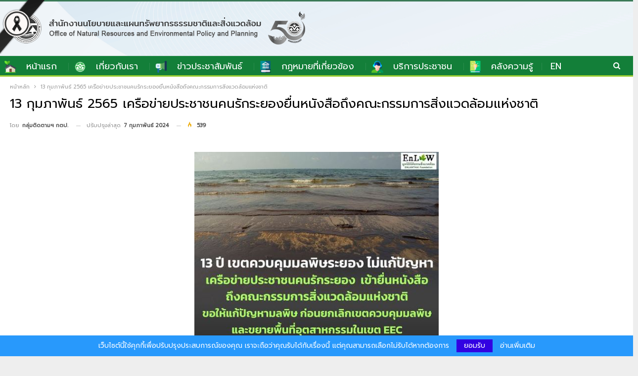

--- FILE ---
content_type: text/html; charset=UTF-8
request_url: https://www.onep.go.th/13-%E0%B8%81%E0%B8%B8%E0%B8%A1%E0%B8%A0%E0%B8%B2%E0%B8%9E%E0%B8%B1%E0%B8%99%E0%B8%98%E0%B9%8C-2565-%E0%B9%80%E0%B8%84%E0%B8%A3%E0%B8%B7%E0%B8%AD%E0%B8%82%E0%B9%88%E0%B8%B2%E0%B8%A2%E0%B8%9B%E0%B8%A3/
body_size: 25151
content:
	<!DOCTYPE html>
		<!--[if IE 8]>
	<html class="ie ie8" lang="th"> <![endif]-->
	<!--[if IE 9]>
	<html class="ie ie9" lang="th"> <![endif]-->
	<!--[if gt IE 9]><!-->
<html lang="th"> <!--<![endif]-->
	<head>
				<meta charset="UTF-8">
		<meta http-equiv="X-UA-Compatible" content="IE=edge">
		<meta name="viewport" content="width=device-width, initial-scale=1.0">
		<link rel="pingback" href="https://www.onep.go.th/xmlrpc.php"/>

		<title>13 กุมภาพันธ์ 2565 เครือข่ายประชาชนคนรักระยองยื่นหนังสือถึงคณะกรรมการสิ่งแวดล้อมแห่งชาติ &#8211; สำนักงานนโยบายและแผนทรัพยากรธรรมชาติและสิ่งแวดล้อม</title>
<meta name='robots' content='max-image-preview:large' />

<!-- Better Open Graph, Schema.org & Twitter Integration -->
<meta property="og:locale" content="th"/>
<meta property="og:site_name" content="สำนักงานนโยบายและแผนทรัพยากรธรรมชาติและสิ่งแวดล้อม"/>
<meta property="og:url" content="https://www.onep.go.th/13-%e0%b8%81%e0%b8%b8%e0%b8%a1%e0%b8%a0%e0%b8%b2%e0%b8%9e%e0%b8%b1%e0%b8%99%e0%b8%98%e0%b9%8c-2565-%e0%b9%80%e0%b8%84%e0%b8%a3%e0%b8%b7%e0%b8%ad%e0%b8%82%e0%b9%88%e0%b8%b2%e0%b8%a2%e0%b8%9b%e0%b8%a3/"/>
<meta property="og:title" content="13 กุมภาพันธ์ 2565 เครือข่ายประชาชนคนรักระยองยื่นหนังสือถึงคณะกรรมการสิ่งแวดล้อมแห่งชาติ"/>
<meta property="og:image" content="https://www.onep.go.th/wp-content/uploads/2022/02/envnews-20220213-5.jpg"/>
<meta property="article:section" content="ข่าวสิ่งแวดล้อม"/>
<meta property="article:tag" content="ข่าวสิ่งแวดล้อม"/>
<meta property="og:description" content="ที่มา : https://www.facebook.com/414368681969602/posts/6968290089910729/?d=nเครือข่ายประชาชนคนรักระยองเตรียมยื่นหนังสือ “14 ข้อเสนอถึงคณะกรรมการสิ่งแวดล้อมแห่งชาติ” ขอให้แก้ปัญหามลพิษในเขตควบคุมมลพิษจังหวัดระยอง ก่อนยกเลิกเขตควบคุมมลพิษและขยายการลงทุ"/>
<meta property="og:type" content="article"/>
<meta name="twitter:card" content="summary"/>
<meta name="twitter:url" content="https://www.onep.go.th/13-%e0%b8%81%e0%b8%b8%e0%b8%a1%e0%b8%a0%e0%b8%b2%e0%b8%9e%e0%b8%b1%e0%b8%99%e0%b8%98%e0%b9%8c-2565-%e0%b9%80%e0%b8%84%e0%b8%a3%e0%b8%b7%e0%b8%ad%e0%b8%82%e0%b9%88%e0%b8%b2%e0%b8%a2%e0%b8%9b%e0%b8%a3/"/>
<meta name="twitter:title" content="13 กุมภาพันธ์ 2565 เครือข่ายประชาชนคนรักระยองยื่นหนังสือถึงคณะกรรมการสิ่งแวดล้อมแห่งชาติ"/>
<meta name="twitter:description" content="ที่มา : https://www.facebook.com/414368681969602/posts/6968290089910729/?d=nเครือข่ายประชาชนคนรักระยองเตรียมยื่นหนังสือ “14 ข้อเสนอถึงคณะกรรมการสิ่งแวดล้อมแห่งชาติ” ขอให้แก้ปัญหามลพิษในเขตควบคุมมลพิษจังหวัดระยอง ก่อนยกเลิกเขตควบคุมมลพิษและขยายการลงทุ"/>
<meta name="twitter:image" content="https://www.onep.go.th/wp-content/uploads/2022/02/envnews-20220213-5.jpg"/>
<!-- / Better Open Graph, Schema.org & Twitter Integration. -->
<link rel='dns-prefetch' href='//fonts.googleapis.com' />
<link rel="alternate" type="application/rss+xml" title="สำนักงานนโยบายและแผนทรัพยากรธรรมชาติและสิ่งแวดล้อม &raquo; ฟีด" href="https://www.onep.go.th/feed/" />
<link rel="alternate" title="oEmbed (JSON)" type="application/json+oembed" href="https://www.onep.go.th/wp-json/oembed/1.0/embed?url=https%3A%2F%2Fwww.onep.go.th%2F13-%25e0%25b8%2581%25e0%25b8%25b8%25e0%25b8%25a1%25e0%25b8%25a0%25e0%25b8%25b2%25e0%25b8%259e%25e0%25b8%25b1%25e0%25b8%2599%25e0%25b8%2598%25e0%25b9%258c-2565-%25e0%25b9%2580%25e0%25b8%2584%25e0%25b8%25a3%25e0%25b8%25b7%25e0%25b8%25ad%25e0%25b8%2582%25e0%25b9%2588%25e0%25b8%25b2%25e0%25b8%25a2%25e0%25b8%259b%25e0%25b8%25a3%2F" />
<link rel="alternate" title="oEmbed (XML)" type="text/xml+oembed" href="https://www.onep.go.th/wp-json/oembed/1.0/embed?url=https%3A%2F%2Fwww.onep.go.th%2F13-%25e0%25b8%2581%25e0%25b8%25b8%25e0%25b8%25a1%25e0%25b8%25a0%25e0%25b8%25b2%25e0%25b8%259e%25e0%25b8%25b1%25e0%25b8%2599%25e0%25b8%2598%25e0%25b9%258c-2565-%25e0%25b9%2580%25e0%25b8%2584%25e0%25b8%25a3%25e0%25b8%25b7%25e0%25b8%25ad%25e0%25b8%2582%25e0%25b9%2588%25e0%25b8%25b2%25e0%25b8%25a2%25e0%25b8%259b%25e0%25b8%25a3%2F&#038;format=xml" />
<style id='wp-img-auto-sizes-contain-inline-css' type='text/css'>
img:is([sizes=auto i],[sizes^="auto," i]){contain-intrinsic-size:3000px 1500px}
/*# sourceURL=wp-img-auto-sizes-contain-inline-css */
</style>
<link rel='stylesheet' id='wp_bannerize_pro_slugwp-bannerize-admin-barcss-css' href='https://www.onep.go.th/wp-content/plugins/wp-bannerize-pro/public/css/wp-bannerize-admin-bar.css?ver=1.11.0' type='text/css' media='all' />
<link rel='stylesheet' id='wp_bannerize_pro_slugwp-bannerizecss-css' href='https://www.onep.go.th/wp-content/plugins/wp-bannerize-pro/public/css/wp-bannerize.css?ver=1.11.0' type='text/css' media='all' />
<style id='wp-emoji-styles-inline-css' type='text/css'>

	img.wp-smiley, img.emoji {
		display: inline !important;
		border: none !important;
		box-shadow: none !important;
		height: 1em !important;
		width: 1em !important;
		margin: 0 0.07em !important;
		vertical-align: -0.1em !important;
		background: none !important;
		padding: 0 !important;
	}
/*# sourceURL=wp-emoji-styles-inline-css */
</style>
<style id='wp-block-library-inline-css' type='text/css'>
:root{--wp-block-synced-color:#7a00df;--wp-block-synced-color--rgb:122,0,223;--wp-bound-block-color:var(--wp-block-synced-color);--wp-editor-canvas-background:#ddd;--wp-admin-theme-color:#007cba;--wp-admin-theme-color--rgb:0,124,186;--wp-admin-theme-color-darker-10:#006ba1;--wp-admin-theme-color-darker-10--rgb:0,107,160.5;--wp-admin-theme-color-darker-20:#005a87;--wp-admin-theme-color-darker-20--rgb:0,90,135;--wp-admin-border-width-focus:2px}@media (min-resolution:192dpi){:root{--wp-admin-border-width-focus:1.5px}}.wp-element-button{cursor:pointer}:root .has-very-light-gray-background-color{background-color:#eee}:root .has-very-dark-gray-background-color{background-color:#313131}:root .has-very-light-gray-color{color:#eee}:root .has-very-dark-gray-color{color:#313131}:root .has-vivid-green-cyan-to-vivid-cyan-blue-gradient-background{background:linear-gradient(135deg,#00d084,#0693e3)}:root .has-purple-crush-gradient-background{background:linear-gradient(135deg,#34e2e4,#4721fb 50%,#ab1dfe)}:root .has-hazy-dawn-gradient-background{background:linear-gradient(135deg,#faaca8,#dad0ec)}:root .has-subdued-olive-gradient-background{background:linear-gradient(135deg,#fafae1,#67a671)}:root .has-atomic-cream-gradient-background{background:linear-gradient(135deg,#fdd79a,#004a59)}:root .has-nightshade-gradient-background{background:linear-gradient(135deg,#330968,#31cdcf)}:root .has-midnight-gradient-background{background:linear-gradient(135deg,#020381,#2874fc)}:root{--wp--preset--font-size--normal:16px;--wp--preset--font-size--huge:42px}.has-regular-font-size{font-size:1em}.has-larger-font-size{font-size:2.625em}.has-normal-font-size{font-size:var(--wp--preset--font-size--normal)}.has-huge-font-size{font-size:var(--wp--preset--font-size--huge)}.has-text-align-center{text-align:center}.has-text-align-left{text-align:left}.has-text-align-right{text-align:right}.has-fit-text{white-space:nowrap!important}#end-resizable-editor-section{display:none}.aligncenter{clear:both}.items-justified-left{justify-content:flex-start}.items-justified-center{justify-content:center}.items-justified-right{justify-content:flex-end}.items-justified-space-between{justify-content:space-between}.screen-reader-text{border:0;clip-path:inset(50%);height:1px;margin:-1px;overflow:hidden;padding:0;position:absolute;width:1px;word-wrap:normal!important}.screen-reader-text:focus{background-color:#ddd;clip-path:none;color:#444;display:block;font-size:1em;height:auto;left:5px;line-height:normal;padding:15px 23px 14px;text-decoration:none;top:5px;width:auto;z-index:100000}html :where(.has-border-color){border-style:solid}html :where([style*=border-top-color]){border-top-style:solid}html :where([style*=border-right-color]){border-right-style:solid}html :where([style*=border-bottom-color]){border-bottom-style:solid}html :where([style*=border-left-color]){border-left-style:solid}html :where([style*=border-width]){border-style:solid}html :where([style*=border-top-width]){border-top-style:solid}html :where([style*=border-right-width]){border-right-style:solid}html :where([style*=border-bottom-width]){border-bottom-style:solid}html :where([style*=border-left-width]){border-left-style:solid}html :where(img[class*=wp-image-]){height:auto;max-width:100%}:where(figure){margin:0 0 1em}html :where(.is-position-sticky){--wp-admin--admin-bar--position-offset:var(--wp-admin--admin-bar--height,0px)}@media screen and (max-width:600px){html :where(.is-position-sticky){--wp-admin--admin-bar--position-offset:0px}}

/*# sourceURL=wp-block-library-inline-css */
</style><style id='wp-block-image-inline-css' type='text/css'>
.wp-block-image>a,.wp-block-image>figure>a{display:inline-block}.wp-block-image img{box-sizing:border-box;height:auto;max-width:100%;vertical-align:bottom}@media not (prefers-reduced-motion){.wp-block-image img.hide{visibility:hidden}.wp-block-image img.show{animation:show-content-image .4s}}.wp-block-image[style*=border-radius] img,.wp-block-image[style*=border-radius]>a{border-radius:inherit}.wp-block-image.has-custom-border img{box-sizing:border-box}.wp-block-image.aligncenter{text-align:center}.wp-block-image.alignfull>a,.wp-block-image.alignwide>a{width:100%}.wp-block-image.alignfull img,.wp-block-image.alignwide img{height:auto;width:100%}.wp-block-image .aligncenter,.wp-block-image .alignleft,.wp-block-image .alignright,.wp-block-image.aligncenter,.wp-block-image.alignleft,.wp-block-image.alignright{display:table}.wp-block-image .aligncenter>figcaption,.wp-block-image .alignleft>figcaption,.wp-block-image .alignright>figcaption,.wp-block-image.aligncenter>figcaption,.wp-block-image.alignleft>figcaption,.wp-block-image.alignright>figcaption{caption-side:bottom;display:table-caption}.wp-block-image .alignleft{float:left;margin:.5em 1em .5em 0}.wp-block-image .alignright{float:right;margin:.5em 0 .5em 1em}.wp-block-image .aligncenter{margin-left:auto;margin-right:auto}.wp-block-image :where(figcaption){margin-bottom:1em;margin-top:.5em}.wp-block-image.is-style-circle-mask img{border-radius:9999px}@supports ((-webkit-mask-image:none) or (mask-image:none)) or (-webkit-mask-image:none){.wp-block-image.is-style-circle-mask img{border-radius:0;-webkit-mask-image:url('data:image/svg+xml;utf8,<svg viewBox="0 0 100 100" xmlns="http://www.w3.org/2000/svg"><circle cx="50" cy="50" r="50"/></svg>');mask-image:url('data:image/svg+xml;utf8,<svg viewBox="0 0 100 100" xmlns="http://www.w3.org/2000/svg"><circle cx="50" cy="50" r="50"/></svg>');mask-mode:alpha;-webkit-mask-position:center;mask-position:center;-webkit-mask-repeat:no-repeat;mask-repeat:no-repeat;-webkit-mask-size:contain;mask-size:contain}}:root :where(.wp-block-image.is-style-rounded img,.wp-block-image .is-style-rounded img){border-radius:9999px}.wp-block-image figure{margin:0}.wp-lightbox-container{display:flex;flex-direction:column;position:relative}.wp-lightbox-container img{cursor:zoom-in}.wp-lightbox-container img:hover+button{opacity:1}.wp-lightbox-container button{align-items:center;backdrop-filter:blur(16px) saturate(180%);background-color:#5a5a5a40;border:none;border-radius:4px;cursor:zoom-in;display:flex;height:20px;justify-content:center;opacity:0;padding:0;position:absolute;right:16px;text-align:center;top:16px;width:20px;z-index:100}@media not (prefers-reduced-motion){.wp-lightbox-container button{transition:opacity .2s ease}}.wp-lightbox-container button:focus-visible{outline:3px auto #5a5a5a40;outline:3px auto -webkit-focus-ring-color;outline-offset:3px}.wp-lightbox-container button:hover{cursor:pointer;opacity:1}.wp-lightbox-container button:focus{opacity:1}.wp-lightbox-container button:focus,.wp-lightbox-container button:hover,.wp-lightbox-container button:not(:hover):not(:active):not(.has-background){background-color:#5a5a5a40;border:none}.wp-lightbox-overlay{box-sizing:border-box;cursor:zoom-out;height:100vh;left:0;overflow:hidden;position:fixed;top:0;visibility:hidden;width:100%;z-index:100000}.wp-lightbox-overlay .close-button{align-items:center;cursor:pointer;display:flex;justify-content:center;min-height:40px;min-width:40px;padding:0;position:absolute;right:calc(env(safe-area-inset-right) + 16px);top:calc(env(safe-area-inset-top) + 16px);z-index:5000000}.wp-lightbox-overlay .close-button:focus,.wp-lightbox-overlay .close-button:hover,.wp-lightbox-overlay .close-button:not(:hover):not(:active):not(.has-background){background:none;border:none}.wp-lightbox-overlay .lightbox-image-container{height:var(--wp--lightbox-container-height);left:50%;overflow:hidden;position:absolute;top:50%;transform:translate(-50%,-50%);transform-origin:top left;width:var(--wp--lightbox-container-width);z-index:9999999999}.wp-lightbox-overlay .wp-block-image{align-items:center;box-sizing:border-box;display:flex;height:100%;justify-content:center;margin:0;position:relative;transform-origin:0 0;width:100%;z-index:3000000}.wp-lightbox-overlay .wp-block-image img{height:var(--wp--lightbox-image-height);min-height:var(--wp--lightbox-image-height);min-width:var(--wp--lightbox-image-width);width:var(--wp--lightbox-image-width)}.wp-lightbox-overlay .wp-block-image figcaption{display:none}.wp-lightbox-overlay button{background:none;border:none}.wp-lightbox-overlay .scrim{background-color:#fff;height:100%;opacity:.9;position:absolute;width:100%;z-index:2000000}.wp-lightbox-overlay.active{visibility:visible}@media not (prefers-reduced-motion){.wp-lightbox-overlay.active{animation:turn-on-visibility .25s both}.wp-lightbox-overlay.active img{animation:turn-on-visibility .35s both}.wp-lightbox-overlay.show-closing-animation:not(.active){animation:turn-off-visibility .35s both}.wp-lightbox-overlay.show-closing-animation:not(.active) img{animation:turn-off-visibility .25s both}.wp-lightbox-overlay.zoom.active{animation:none;opacity:1;visibility:visible}.wp-lightbox-overlay.zoom.active .lightbox-image-container{animation:lightbox-zoom-in .4s}.wp-lightbox-overlay.zoom.active .lightbox-image-container img{animation:none}.wp-lightbox-overlay.zoom.active .scrim{animation:turn-on-visibility .4s forwards}.wp-lightbox-overlay.zoom.show-closing-animation:not(.active){animation:none}.wp-lightbox-overlay.zoom.show-closing-animation:not(.active) .lightbox-image-container{animation:lightbox-zoom-out .4s}.wp-lightbox-overlay.zoom.show-closing-animation:not(.active) .lightbox-image-container img{animation:none}.wp-lightbox-overlay.zoom.show-closing-animation:not(.active) .scrim{animation:turn-off-visibility .4s forwards}}@keyframes show-content-image{0%{visibility:hidden}99%{visibility:hidden}to{visibility:visible}}@keyframes turn-on-visibility{0%{opacity:0}to{opacity:1}}@keyframes turn-off-visibility{0%{opacity:1;visibility:visible}99%{opacity:0;visibility:visible}to{opacity:0;visibility:hidden}}@keyframes lightbox-zoom-in{0%{transform:translate(calc((-100vw + var(--wp--lightbox-scrollbar-width))/2 + var(--wp--lightbox-initial-left-position)),calc(-50vh + var(--wp--lightbox-initial-top-position))) scale(var(--wp--lightbox-scale))}to{transform:translate(-50%,-50%) scale(1)}}@keyframes lightbox-zoom-out{0%{transform:translate(-50%,-50%) scale(1);visibility:visible}99%{visibility:visible}to{transform:translate(calc((-100vw + var(--wp--lightbox-scrollbar-width))/2 + var(--wp--lightbox-initial-left-position)),calc(-50vh + var(--wp--lightbox-initial-top-position))) scale(var(--wp--lightbox-scale));visibility:hidden}}
/*# sourceURL=https://www.onep.go.th/wp-includes/blocks/image/style.min.css */
</style>
<style id='wp-block-columns-inline-css' type='text/css'>
.wp-block-columns{box-sizing:border-box;display:flex;flex-wrap:wrap!important}@media (min-width:782px){.wp-block-columns{flex-wrap:nowrap!important}}.wp-block-columns{align-items:normal!important}.wp-block-columns.are-vertically-aligned-top{align-items:flex-start}.wp-block-columns.are-vertically-aligned-center{align-items:center}.wp-block-columns.are-vertically-aligned-bottom{align-items:flex-end}@media (max-width:781px){.wp-block-columns:not(.is-not-stacked-on-mobile)>.wp-block-column{flex-basis:100%!important}}@media (min-width:782px){.wp-block-columns:not(.is-not-stacked-on-mobile)>.wp-block-column{flex-basis:0;flex-grow:1}.wp-block-columns:not(.is-not-stacked-on-mobile)>.wp-block-column[style*=flex-basis]{flex-grow:0}}.wp-block-columns.is-not-stacked-on-mobile{flex-wrap:nowrap!important}.wp-block-columns.is-not-stacked-on-mobile>.wp-block-column{flex-basis:0;flex-grow:1}.wp-block-columns.is-not-stacked-on-mobile>.wp-block-column[style*=flex-basis]{flex-grow:0}:where(.wp-block-columns){margin-bottom:1.75em}:where(.wp-block-columns.has-background){padding:1.25em 2.375em}.wp-block-column{flex-grow:1;min-width:0;overflow-wrap:break-word;word-break:break-word}.wp-block-column.is-vertically-aligned-top{align-self:flex-start}.wp-block-column.is-vertically-aligned-center{align-self:center}.wp-block-column.is-vertically-aligned-bottom{align-self:flex-end}.wp-block-column.is-vertically-aligned-stretch{align-self:stretch}.wp-block-column.is-vertically-aligned-bottom,.wp-block-column.is-vertically-aligned-center,.wp-block-column.is-vertically-aligned-top{width:100%}
/*# sourceURL=https://www.onep.go.th/wp-includes/blocks/columns/style.min.css */
</style>
<style id='wp-block-group-inline-css' type='text/css'>
.wp-block-group{box-sizing:border-box}:where(.wp-block-group.wp-block-group-is-layout-constrained){position:relative}
/*# sourceURL=https://www.onep.go.th/wp-includes/blocks/group/style.min.css */
</style>
<style id='wp-block-paragraph-inline-css' type='text/css'>
.is-small-text{font-size:.875em}.is-regular-text{font-size:1em}.is-large-text{font-size:2.25em}.is-larger-text{font-size:3em}.has-drop-cap:not(:focus):first-letter{float:left;font-size:8.4em;font-style:normal;font-weight:100;line-height:.68;margin:.05em .1em 0 0;text-transform:uppercase}body.rtl .has-drop-cap:not(:focus):first-letter{float:none;margin-left:.1em}p.has-drop-cap.has-background{overflow:hidden}:root :where(p.has-background){padding:1.25em 2.375em}:where(p.has-text-color:not(.has-link-color)) a{color:inherit}p.has-text-align-left[style*="writing-mode:vertical-lr"],p.has-text-align-right[style*="writing-mode:vertical-rl"]{rotate:180deg}
/*# sourceURL=https://www.onep.go.th/wp-includes/blocks/paragraph/style.min.css */
</style>
<style id='wp-block-separator-inline-css' type='text/css'>
@charset "UTF-8";.wp-block-separator{border:none;border-top:2px solid}:root :where(.wp-block-separator.is-style-dots){height:auto;line-height:1;text-align:center}:root :where(.wp-block-separator.is-style-dots):before{color:currentColor;content:"···";font-family:serif;font-size:1.5em;letter-spacing:2em;padding-left:2em}.wp-block-separator.is-style-dots{background:none!important;border:none!important}
/*# sourceURL=https://www.onep.go.th/wp-includes/blocks/separator/style.min.css */
</style>
<style id='wp-block-social-links-inline-css' type='text/css'>
.wp-block-social-links{background:none;box-sizing:border-box;margin-left:0;padding-left:0;padding-right:0;text-indent:0}.wp-block-social-links .wp-social-link a,.wp-block-social-links .wp-social-link a:hover{border-bottom:0;box-shadow:none;text-decoration:none}.wp-block-social-links .wp-social-link svg{height:1em;width:1em}.wp-block-social-links .wp-social-link span:not(.screen-reader-text){font-size:.65em;margin-left:.5em;margin-right:.5em}.wp-block-social-links.has-small-icon-size{font-size:16px}.wp-block-social-links,.wp-block-social-links.has-normal-icon-size{font-size:24px}.wp-block-social-links.has-large-icon-size{font-size:36px}.wp-block-social-links.has-huge-icon-size{font-size:48px}.wp-block-social-links.aligncenter{display:flex;justify-content:center}.wp-block-social-links.alignright{justify-content:flex-end}.wp-block-social-link{border-radius:9999px;display:block}@media not (prefers-reduced-motion){.wp-block-social-link{transition:transform .1s ease}}.wp-block-social-link{height:auto}.wp-block-social-link a{align-items:center;display:flex;line-height:0}.wp-block-social-link:hover{transform:scale(1.1)}.wp-block-social-links .wp-block-social-link.wp-social-link{display:inline-block;margin:0;padding:0}.wp-block-social-links .wp-block-social-link.wp-social-link .wp-block-social-link-anchor,.wp-block-social-links .wp-block-social-link.wp-social-link .wp-block-social-link-anchor svg,.wp-block-social-links .wp-block-social-link.wp-social-link .wp-block-social-link-anchor:active,.wp-block-social-links .wp-block-social-link.wp-social-link .wp-block-social-link-anchor:hover,.wp-block-social-links .wp-block-social-link.wp-social-link .wp-block-social-link-anchor:visited{color:currentColor;fill:currentColor}:where(.wp-block-social-links:not(.is-style-logos-only)) .wp-social-link{background-color:#f0f0f0;color:#444}:where(.wp-block-social-links:not(.is-style-logos-only)) .wp-social-link-amazon{background-color:#f90;color:#fff}:where(.wp-block-social-links:not(.is-style-logos-only)) .wp-social-link-bandcamp{background-color:#1ea0c3;color:#fff}:where(.wp-block-social-links:not(.is-style-logos-only)) .wp-social-link-behance{background-color:#0757fe;color:#fff}:where(.wp-block-social-links:not(.is-style-logos-only)) .wp-social-link-bluesky{background-color:#0a7aff;color:#fff}:where(.wp-block-social-links:not(.is-style-logos-only)) .wp-social-link-codepen{background-color:#1e1f26;color:#fff}:where(.wp-block-social-links:not(.is-style-logos-only)) .wp-social-link-deviantart{background-color:#02e49b;color:#fff}:where(.wp-block-social-links:not(.is-style-logos-only)) .wp-social-link-discord{background-color:#5865f2;color:#fff}:where(.wp-block-social-links:not(.is-style-logos-only)) .wp-social-link-dribbble{background-color:#e94c89;color:#fff}:where(.wp-block-social-links:not(.is-style-logos-only)) .wp-social-link-dropbox{background-color:#4280ff;color:#fff}:where(.wp-block-social-links:not(.is-style-logos-only)) .wp-social-link-etsy{background-color:#f45800;color:#fff}:where(.wp-block-social-links:not(.is-style-logos-only)) .wp-social-link-facebook{background-color:#0866ff;color:#fff}:where(.wp-block-social-links:not(.is-style-logos-only)) .wp-social-link-fivehundredpx{background-color:#000;color:#fff}:where(.wp-block-social-links:not(.is-style-logos-only)) .wp-social-link-flickr{background-color:#0461dd;color:#fff}:where(.wp-block-social-links:not(.is-style-logos-only)) .wp-social-link-foursquare{background-color:#e65678;color:#fff}:where(.wp-block-social-links:not(.is-style-logos-only)) .wp-social-link-github{background-color:#24292d;color:#fff}:where(.wp-block-social-links:not(.is-style-logos-only)) .wp-social-link-goodreads{background-color:#eceadd;color:#382110}:where(.wp-block-social-links:not(.is-style-logos-only)) .wp-social-link-google{background-color:#ea4434;color:#fff}:where(.wp-block-social-links:not(.is-style-logos-only)) .wp-social-link-gravatar{background-color:#1d4fc4;color:#fff}:where(.wp-block-social-links:not(.is-style-logos-only)) .wp-social-link-instagram{background-color:#f00075;color:#fff}:where(.wp-block-social-links:not(.is-style-logos-only)) .wp-social-link-lastfm{background-color:#e21b24;color:#fff}:where(.wp-block-social-links:not(.is-style-logos-only)) .wp-social-link-linkedin{background-color:#0d66c2;color:#fff}:where(.wp-block-social-links:not(.is-style-logos-only)) .wp-social-link-mastodon{background-color:#3288d4;color:#fff}:where(.wp-block-social-links:not(.is-style-logos-only)) .wp-social-link-medium{background-color:#000;color:#fff}:where(.wp-block-social-links:not(.is-style-logos-only)) .wp-social-link-meetup{background-color:#f6405f;color:#fff}:where(.wp-block-social-links:not(.is-style-logos-only)) .wp-social-link-patreon{background-color:#000;color:#fff}:where(.wp-block-social-links:not(.is-style-logos-only)) .wp-social-link-pinterest{background-color:#e60122;color:#fff}:where(.wp-block-social-links:not(.is-style-logos-only)) .wp-social-link-pocket{background-color:#ef4155;color:#fff}:where(.wp-block-social-links:not(.is-style-logos-only)) .wp-social-link-reddit{background-color:#ff4500;color:#fff}:where(.wp-block-social-links:not(.is-style-logos-only)) .wp-social-link-skype{background-color:#0478d7;color:#fff}:where(.wp-block-social-links:not(.is-style-logos-only)) .wp-social-link-snapchat{background-color:#fefc00;color:#fff;stroke:#000}:where(.wp-block-social-links:not(.is-style-logos-only)) .wp-social-link-soundcloud{background-color:#ff5600;color:#fff}:where(.wp-block-social-links:not(.is-style-logos-only)) .wp-social-link-spotify{background-color:#1bd760;color:#fff}:where(.wp-block-social-links:not(.is-style-logos-only)) .wp-social-link-telegram{background-color:#2aabee;color:#fff}:where(.wp-block-social-links:not(.is-style-logos-only)) .wp-social-link-threads{background-color:#000;color:#fff}:where(.wp-block-social-links:not(.is-style-logos-only)) .wp-social-link-tiktok{background-color:#000;color:#fff}:where(.wp-block-social-links:not(.is-style-logos-only)) .wp-social-link-tumblr{background-color:#011835;color:#fff}:where(.wp-block-social-links:not(.is-style-logos-only)) .wp-social-link-twitch{background-color:#6440a4;color:#fff}:where(.wp-block-social-links:not(.is-style-logos-only)) .wp-social-link-twitter{background-color:#1da1f2;color:#fff}:where(.wp-block-social-links:not(.is-style-logos-only)) .wp-social-link-vimeo{background-color:#1eb7ea;color:#fff}:where(.wp-block-social-links:not(.is-style-logos-only)) .wp-social-link-vk{background-color:#4680c2;color:#fff}:where(.wp-block-social-links:not(.is-style-logos-only)) .wp-social-link-wordpress{background-color:#3499cd;color:#fff}:where(.wp-block-social-links:not(.is-style-logos-only)) .wp-social-link-whatsapp{background-color:#25d366;color:#fff}:where(.wp-block-social-links:not(.is-style-logos-only)) .wp-social-link-x{background-color:#000;color:#fff}:where(.wp-block-social-links:not(.is-style-logos-only)) .wp-social-link-yelp{background-color:#d32422;color:#fff}:where(.wp-block-social-links:not(.is-style-logos-only)) .wp-social-link-youtube{background-color:red;color:#fff}:where(.wp-block-social-links.is-style-logos-only) .wp-social-link{background:none}:where(.wp-block-social-links.is-style-logos-only) .wp-social-link svg{height:1.25em;width:1.25em}:where(.wp-block-social-links.is-style-logos-only) .wp-social-link-amazon{color:#f90}:where(.wp-block-social-links.is-style-logos-only) .wp-social-link-bandcamp{color:#1ea0c3}:where(.wp-block-social-links.is-style-logos-only) .wp-social-link-behance{color:#0757fe}:where(.wp-block-social-links.is-style-logos-only) .wp-social-link-bluesky{color:#0a7aff}:where(.wp-block-social-links.is-style-logos-only) .wp-social-link-codepen{color:#1e1f26}:where(.wp-block-social-links.is-style-logos-only) .wp-social-link-deviantart{color:#02e49b}:where(.wp-block-social-links.is-style-logos-only) .wp-social-link-discord{color:#5865f2}:where(.wp-block-social-links.is-style-logos-only) .wp-social-link-dribbble{color:#e94c89}:where(.wp-block-social-links.is-style-logos-only) .wp-social-link-dropbox{color:#4280ff}:where(.wp-block-social-links.is-style-logos-only) .wp-social-link-etsy{color:#f45800}:where(.wp-block-social-links.is-style-logos-only) .wp-social-link-facebook{color:#0866ff}:where(.wp-block-social-links.is-style-logos-only) .wp-social-link-fivehundredpx{color:#000}:where(.wp-block-social-links.is-style-logos-only) .wp-social-link-flickr{color:#0461dd}:where(.wp-block-social-links.is-style-logos-only) .wp-social-link-foursquare{color:#e65678}:where(.wp-block-social-links.is-style-logos-only) .wp-social-link-github{color:#24292d}:where(.wp-block-social-links.is-style-logos-only) .wp-social-link-goodreads{color:#382110}:where(.wp-block-social-links.is-style-logos-only) .wp-social-link-google{color:#ea4434}:where(.wp-block-social-links.is-style-logos-only) .wp-social-link-gravatar{color:#1d4fc4}:where(.wp-block-social-links.is-style-logos-only) .wp-social-link-instagram{color:#f00075}:where(.wp-block-social-links.is-style-logos-only) .wp-social-link-lastfm{color:#e21b24}:where(.wp-block-social-links.is-style-logos-only) .wp-social-link-linkedin{color:#0d66c2}:where(.wp-block-social-links.is-style-logos-only) .wp-social-link-mastodon{color:#3288d4}:where(.wp-block-social-links.is-style-logos-only) .wp-social-link-medium{color:#000}:where(.wp-block-social-links.is-style-logos-only) .wp-social-link-meetup{color:#f6405f}:where(.wp-block-social-links.is-style-logos-only) .wp-social-link-patreon{color:#000}:where(.wp-block-social-links.is-style-logos-only) .wp-social-link-pinterest{color:#e60122}:where(.wp-block-social-links.is-style-logos-only) .wp-social-link-pocket{color:#ef4155}:where(.wp-block-social-links.is-style-logos-only) .wp-social-link-reddit{color:#ff4500}:where(.wp-block-social-links.is-style-logos-only) .wp-social-link-skype{color:#0478d7}:where(.wp-block-social-links.is-style-logos-only) .wp-social-link-snapchat{color:#fff;stroke:#000}:where(.wp-block-social-links.is-style-logos-only) .wp-social-link-soundcloud{color:#ff5600}:where(.wp-block-social-links.is-style-logos-only) .wp-social-link-spotify{color:#1bd760}:where(.wp-block-social-links.is-style-logos-only) .wp-social-link-telegram{color:#2aabee}:where(.wp-block-social-links.is-style-logos-only) .wp-social-link-threads{color:#000}:where(.wp-block-social-links.is-style-logos-only) .wp-social-link-tiktok{color:#000}:where(.wp-block-social-links.is-style-logos-only) .wp-social-link-tumblr{color:#011835}:where(.wp-block-social-links.is-style-logos-only) .wp-social-link-twitch{color:#6440a4}:where(.wp-block-social-links.is-style-logos-only) .wp-social-link-twitter{color:#1da1f2}:where(.wp-block-social-links.is-style-logos-only) .wp-social-link-vimeo{color:#1eb7ea}:where(.wp-block-social-links.is-style-logos-only) .wp-social-link-vk{color:#4680c2}:where(.wp-block-social-links.is-style-logos-only) .wp-social-link-whatsapp{color:#25d366}:where(.wp-block-social-links.is-style-logos-only) .wp-social-link-wordpress{color:#3499cd}:where(.wp-block-social-links.is-style-logos-only) .wp-social-link-x{color:#000}:where(.wp-block-social-links.is-style-logos-only) .wp-social-link-yelp{color:#d32422}:where(.wp-block-social-links.is-style-logos-only) .wp-social-link-youtube{color:red}.wp-block-social-links.is-style-pill-shape .wp-social-link{width:auto}:root :where(.wp-block-social-links .wp-social-link a){padding:.25em}:root :where(.wp-block-social-links.is-style-logos-only .wp-social-link a){padding:0}:root :where(.wp-block-social-links.is-style-pill-shape .wp-social-link a){padding-left:.6666666667em;padding-right:.6666666667em}.wp-block-social-links:not(.has-icon-color):not(.has-icon-background-color) .wp-social-link-snapchat .wp-block-social-link-label{color:#000}
/*# sourceURL=https://www.onep.go.th/wp-includes/blocks/social-links/style.min.css */
</style>
<style id='wp-block-spacer-inline-css' type='text/css'>
.wp-block-spacer{clear:both}
/*# sourceURL=https://www.onep.go.th/wp-includes/blocks/spacer/style.min.css */
</style>
<style id='global-styles-inline-css' type='text/css'>
:root{--wp--preset--aspect-ratio--square: 1;--wp--preset--aspect-ratio--4-3: 4/3;--wp--preset--aspect-ratio--3-4: 3/4;--wp--preset--aspect-ratio--3-2: 3/2;--wp--preset--aspect-ratio--2-3: 2/3;--wp--preset--aspect-ratio--16-9: 16/9;--wp--preset--aspect-ratio--9-16: 9/16;--wp--preset--color--black: #000000;--wp--preset--color--cyan-bluish-gray: #abb8c3;--wp--preset--color--white: #ffffff;--wp--preset--color--pale-pink: #f78da7;--wp--preset--color--vivid-red: #cf2e2e;--wp--preset--color--luminous-vivid-orange: #ff6900;--wp--preset--color--luminous-vivid-amber: #fcb900;--wp--preset--color--light-green-cyan: #7bdcb5;--wp--preset--color--vivid-green-cyan: #00d084;--wp--preset--color--pale-cyan-blue: #8ed1fc;--wp--preset--color--vivid-cyan-blue: #0693e3;--wp--preset--color--vivid-purple: #9b51e0;--wp--preset--gradient--vivid-cyan-blue-to-vivid-purple: linear-gradient(135deg,rgb(6,147,227) 0%,rgb(155,81,224) 100%);--wp--preset--gradient--light-green-cyan-to-vivid-green-cyan: linear-gradient(135deg,rgb(122,220,180) 0%,rgb(0,208,130) 100%);--wp--preset--gradient--luminous-vivid-amber-to-luminous-vivid-orange: linear-gradient(135deg,rgb(252,185,0) 0%,rgb(255,105,0) 100%);--wp--preset--gradient--luminous-vivid-orange-to-vivid-red: linear-gradient(135deg,rgb(255,105,0) 0%,rgb(207,46,46) 100%);--wp--preset--gradient--very-light-gray-to-cyan-bluish-gray: linear-gradient(135deg,rgb(238,238,238) 0%,rgb(169,184,195) 100%);--wp--preset--gradient--cool-to-warm-spectrum: linear-gradient(135deg,rgb(74,234,220) 0%,rgb(151,120,209) 20%,rgb(207,42,186) 40%,rgb(238,44,130) 60%,rgb(251,105,98) 80%,rgb(254,248,76) 100%);--wp--preset--gradient--blush-light-purple: linear-gradient(135deg,rgb(255,206,236) 0%,rgb(152,150,240) 100%);--wp--preset--gradient--blush-bordeaux: linear-gradient(135deg,rgb(254,205,165) 0%,rgb(254,45,45) 50%,rgb(107,0,62) 100%);--wp--preset--gradient--luminous-dusk: linear-gradient(135deg,rgb(255,203,112) 0%,rgb(199,81,192) 50%,rgb(65,88,208) 100%);--wp--preset--gradient--pale-ocean: linear-gradient(135deg,rgb(255,245,203) 0%,rgb(182,227,212) 50%,rgb(51,167,181) 100%);--wp--preset--gradient--electric-grass: linear-gradient(135deg,rgb(202,248,128) 0%,rgb(113,206,126) 100%);--wp--preset--gradient--midnight: linear-gradient(135deg,rgb(2,3,129) 0%,rgb(40,116,252) 100%);--wp--preset--font-size--small: 13px;--wp--preset--font-size--medium: 20px;--wp--preset--font-size--large: 36px;--wp--preset--font-size--x-large: 42px;--wp--preset--spacing--20: 0.44rem;--wp--preset--spacing--30: 0.67rem;--wp--preset--spacing--40: 1rem;--wp--preset--spacing--50: 1.5rem;--wp--preset--spacing--60: 2.25rem;--wp--preset--spacing--70: 3.38rem;--wp--preset--spacing--80: 5.06rem;--wp--preset--shadow--natural: 6px 6px 9px rgba(0, 0, 0, 0.2);--wp--preset--shadow--deep: 12px 12px 50px rgba(0, 0, 0, 0.4);--wp--preset--shadow--sharp: 6px 6px 0px rgba(0, 0, 0, 0.2);--wp--preset--shadow--outlined: 6px 6px 0px -3px rgb(255, 255, 255), 6px 6px rgb(0, 0, 0);--wp--preset--shadow--crisp: 6px 6px 0px rgb(0, 0, 0);}:where(.is-layout-flex){gap: 0.5em;}:where(.is-layout-grid){gap: 0.5em;}body .is-layout-flex{display: flex;}.is-layout-flex{flex-wrap: wrap;align-items: center;}.is-layout-flex > :is(*, div){margin: 0;}body .is-layout-grid{display: grid;}.is-layout-grid > :is(*, div){margin: 0;}:where(.wp-block-columns.is-layout-flex){gap: 2em;}:where(.wp-block-columns.is-layout-grid){gap: 2em;}:where(.wp-block-post-template.is-layout-flex){gap: 1.25em;}:where(.wp-block-post-template.is-layout-grid){gap: 1.25em;}.has-black-color{color: var(--wp--preset--color--black) !important;}.has-cyan-bluish-gray-color{color: var(--wp--preset--color--cyan-bluish-gray) !important;}.has-white-color{color: var(--wp--preset--color--white) !important;}.has-pale-pink-color{color: var(--wp--preset--color--pale-pink) !important;}.has-vivid-red-color{color: var(--wp--preset--color--vivid-red) !important;}.has-luminous-vivid-orange-color{color: var(--wp--preset--color--luminous-vivid-orange) !important;}.has-luminous-vivid-amber-color{color: var(--wp--preset--color--luminous-vivid-amber) !important;}.has-light-green-cyan-color{color: var(--wp--preset--color--light-green-cyan) !important;}.has-vivid-green-cyan-color{color: var(--wp--preset--color--vivid-green-cyan) !important;}.has-pale-cyan-blue-color{color: var(--wp--preset--color--pale-cyan-blue) !important;}.has-vivid-cyan-blue-color{color: var(--wp--preset--color--vivid-cyan-blue) !important;}.has-vivid-purple-color{color: var(--wp--preset--color--vivid-purple) !important;}.has-black-background-color{background-color: var(--wp--preset--color--black) !important;}.has-cyan-bluish-gray-background-color{background-color: var(--wp--preset--color--cyan-bluish-gray) !important;}.has-white-background-color{background-color: var(--wp--preset--color--white) !important;}.has-pale-pink-background-color{background-color: var(--wp--preset--color--pale-pink) !important;}.has-vivid-red-background-color{background-color: var(--wp--preset--color--vivid-red) !important;}.has-luminous-vivid-orange-background-color{background-color: var(--wp--preset--color--luminous-vivid-orange) !important;}.has-luminous-vivid-amber-background-color{background-color: var(--wp--preset--color--luminous-vivid-amber) !important;}.has-light-green-cyan-background-color{background-color: var(--wp--preset--color--light-green-cyan) !important;}.has-vivid-green-cyan-background-color{background-color: var(--wp--preset--color--vivid-green-cyan) !important;}.has-pale-cyan-blue-background-color{background-color: var(--wp--preset--color--pale-cyan-blue) !important;}.has-vivid-cyan-blue-background-color{background-color: var(--wp--preset--color--vivid-cyan-blue) !important;}.has-vivid-purple-background-color{background-color: var(--wp--preset--color--vivid-purple) !important;}.has-black-border-color{border-color: var(--wp--preset--color--black) !important;}.has-cyan-bluish-gray-border-color{border-color: var(--wp--preset--color--cyan-bluish-gray) !important;}.has-white-border-color{border-color: var(--wp--preset--color--white) !important;}.has-pale-pink-border-color{border-color: var(--wp--preset--color--pale-pink) !important;}.has-vivid-red-border-color{border-color: var(--wp--preset--color--vivid-red) !important;}.has-luminous-vivid-orange-border-color{border-color: var(--wp--preset--color--luminous-vivid-orange) !important;}.has-luminous-vivid-amber-border-color{border-color: var(--wp--preset--color--luminous-vivid-amber) !important;}.has-light-green-cyan-border-color{border-color: var(--wp--preset--color--light-green-cyan) !important;}.has-vivid-green-cyan-border-color{border-color: var(--wp--preset--color--vivid-green-cyan) !important;}.has-pale-cyan-blue-border-color{border-color: var(--wp--preset--color--pale-cyan-blue) !important;}.has-vivid-cyan-blue-border-color{border-color: var(--wp--preset--color--vivid-cyan-blue) !important;}.has-vivid-purple-border-color{border-color: var(--wp--preset--color--vivid-purple) !important;}.has-vivid-cyan-blue-to-vivid-purple-gradient-background{background: var(--wp--preset--gradient--vivid-cyan-blue-to-vivid-purple) !important;}.has-light-green-cyan-to-vivid-green-cyan-gradient-background{background: var(--wp--preset--gradient--light-green-cyan-to-vivid-green-cyan) !important;}.has-luminous-vivid-amber-to-luminous-vivid-orange-gradient-background{background: var(--wp--preset--gradient--luminous-vivid-amber-to-luminous-vivid-orange) !important;}.has-luminous-vivid-orange-to-vivid-red-gradient-background{background: var(--wp--preset--gradient--luminous-vivid-orange-to-vivid-red) !important;}.has-very-light-gray-to-cyan-bluish-gray-gradient-background{background: var(--wp--preset--gradient--very-light-gray-to-cyan-bluish-gray) !important;}.has-cool-to-warm-spectrum-gradient-background{background: var(--wp--preset--gradient--cool-to-warm-spectrum) !important;}.has-blush-light-purple-gradient-background{background: var(--wp--preset--gradient--blush-light-purple) !important;}.has-blush-bordeaux-gradient-background{background: var(--wp--preset--gradient--blush-bordeaux) !important;}.has-luminous-dusk-gradient-background{background: var(--wp--preset--gradient--luminous-dusk) !important;}.has-pale-ocean-gradient-background{background: var(--wp--preset--gradient--pale-ocean) !important;}.has-electric-grass-gradient-background{background: var(--wp--preset--gradient--electric-grass) !important;}.has-midnight-gradient-background{background: var(--wp--preset--gradient--midnight) !important;}.has-small-font-size{font-size: var(--wp--preset--font-size--small) !important;}.has-medium-font-size{font-size: var(--wp--preset--font-size--medium) !important;}.has-large-font-size{font-size: var(--wp--preset--font-size--large) !important;}.has-x-large-font-size{font-size: var(--wp--preset--font-size--x-large) !important;}
:where(.wp-block-columns.is-layout-flex){gap: 2em;}:where(.wp-block-columns.is-layout-grid){gap: 2em;}
/*# sourceURL=global-styles-inline-css */
</style>
<style id='core-block-supports-inline-css' type='text/css'>
.wp-elements-9ba5bfff883cd8d782cfffc8f05c4a3c a:where(:not(.wp-element-button)){color:#008000;}.wp-container-core-group-is-layout-ad2f72ca{flex-wrap:nowrap;}.wp-container-core-columns-is-layout-9d6595d7{flex-wrap:nowrap;}.wp-elements-5820467d1ee6a257c22aba72d08fbcac a:where(:not(.wp-element-button)){color:#008080;}.wp-container-core-social-links-is-layout-16018d1d{justify-content:center;}
/*# sourceURL=core-block-supports-inline-css */
</style>

<style id='classic-theme-styles-inline-css' type='text/css'>
/*! This file is auto-generated */
.wp-block-button__link{color:#fff;background-color:#32373c;border-radius:9999px;box-shadow:none;text-decoration:none;padding:calc(.667em + 2px) calc(1.333em + 2px);font-size:1.125em}.wp-block-file__button{background:#32373c;color:#fff;text-decoration:none}
/*# sourceURL=/wp-includes/css/classic-themes.min.css */
</style>
<link rel='stylesheet' id='awsm-ead-public-css' href='https://www.onep.go.th/wp-content/plugins/embed-any-document/css/embed-public.min.css?ver=2.7.12' type='text/css' media='all' />
<link rel='stylesheet' id='bbp-default-css' href='https://www.onep.go.th/wp-content/themes/publisher/css/bbpress.min.css?ver=2.6.14' type='text/css' media='all' />
<link rel='stylesheet' id='menu-image-css' href='https://www.onep.go.th/wp-content/plugins/menu-image/includes/css/menu-image.css?ver=3.13' type='text/css' media='all' />
<link rel='stylesheet' id='dashicons-css' href='https://www.onep.go.th/wp-includes/css/dashicons.min.css?ver=6.9' type='text/css' media='all' />
<link rel='stylesheet' id='mbdb-styles-css' href='https://www.onep.go.th/wp-content/plugins/mooberry-book-manager/css/styles.css?ver=241213-214655' type='text/css' media='all' />
<link rel='stylesheet' id='mbdb-book-grid-styles-css' href='https://www.onep.go.th/wp-content/plugins/mooberry-book-manager/css/book-grid.css?ver=241213-214655' type='text/css' media='all' />
<link rel='stylesheet' id='mbdb-retailer-buttons-styles-css' href='https://www.onep.go.th/wp-content/plugins/mooberry-book-manager/css/retailer-buttons.css?ver=241213-214655' type='text/css' media='all' />
<link rel='stylesheet' id='theme.css-css' href='https://www.onep.go.th/wp-content/plugins/popup-builder/public/css/theme.css?ver=4.4.2' type='text/css' media='all' />
<link rel='stylesheet' id='publisher-child-css' href='https://www.onep.go.th/wp-content/themes/publisher-child/style.css?ver=1.0.0' type='text/css' media='all' />
<link rel='stylesheet' id='bsf-Defaults-css' href='https://www.onep.go.th/wp-content/uploads/smile_fonts/Defaults/Defaults.css?ver=3.21.2' type='text/css' media='all' />
<link rel='stylesheet' id='better-framework-main-fonts-css' href='https://fonts.googleapis.com/css?family=Libre+Franklin:700&#038;display=swap' type='text/css' media='all' />
<link rel='stylesheet' id='better-framework-font-1-css' href='https://fonts.googleapis.com/css?family=Kanit:400&#038;subset=thai&#038;display=swap' type='text/css' media='all' />
<link rel='stylesheet' id='better-framework-font-2-css' href='https://fonts.googleapis.com/css?family=Prompt:400,300&#038;subset=thai&#038;display=swap' type='text/css' media='all' />
<script type="text/javascript" src="https://www.onep.go.th/wp-includes/js/jquery/jquery.min.js?ver=3.7.1" id="jquery-core-js"></script>
<script type="text/javascript" src="https://www.onep.go.th/wp-includes/js/jquery/jquery-migrate.min.js?ver=3.4.1" id="jquery-migrate-js"></script>
<script type="text/javascript" src="https://www.onep.go.th/wp-content/plugins/mooberry-book-manager/js/single-book.js?ver=241213-214659" id="single-book-js"></script>
<script type="text/javascript" id="Popup.js-js-before">
/* <![CDATA[ */
var sgpbPublicUrl = "https:\/\/www.onep.go.th\/wp-content\/plugins\/popup-builder\/public\/";
var SGPB_JS_LOCALIZATION = {"imageSupportAlertMessage":"Only image files supported","pdfSupportAlertMessage":"Only pdf files supported","areYouSure":"Are you sure?","addButtonSpinner":"L","audioSupportAlertMessage":"Only audio files supported (e.g.: mp3, wav, m4a, ogg)","publishPopupBeforeElementor":"Please, publish the popup before starting to use Elementor with it!","publishPopupBeforeDivi":"Please, publish the popup before starting to use Divi Builder with it!","closeButtonAltText":"Close"};
//# sourceURL=Popup.js-js-before
/* ]]> */
</script>
<script type="text/javascript" src="https://www.onep.go.th/wp-content/plugins/popup-builder/public/js/Popup.js?ver=4.4.2" id="Popup.js-js"></script>
<script type="text/javascript" src="https://www.onep.go.th/wp-content/plugins/popup-builder/public/js/PopupConfig.js?ver=4.4.2" id="PopupConfig.js-js"></script>
<script type="text/javascript" id="PopupBuilder.js-js-before">
/* <![CDATA[ */
var SGPB_POPUP_PARAMS = {"popupTypeAgeRestriction":"ageRestriction","defaultThemeImages":{"1":"https:\/\/www.onep.go.th\/wp-content\/plugins\/popup-builder\/public\/img\/theme_1\/close.png","2":"https:\/\/www.onep.go.th\/wp-content\/plugins\/popup-builder\/public\/img\/theme_2\/close.png","3":"https:\/\/www.onep.go.th\/wp-content\/plugins\/popup-builder\/public\/img\/theme_3\/close.png","5":"https:\/\/www.onep.go.th\/wp-content\/plugins\/popup-builder\/public\/img\/theme_5\/close.png","6":"https:\/\/www.onep.go.th\/wp-content\/plugins\/popup-builder\/public\/img\/theme_6\/close.png"},"homePageUrl":"https:\/\/www.onep.go.th\/","isPreview":false,"convertedIdsReverse":[],"dontShowPopupExpireTime":365,"conditionalJsClasses":[],"disableAnalyticsGeneral":false};
var SGPB_JS_PACKAGES = {"packages":{"current":1,"free":1,"silver":2,"gold":3,"platinum":4},"extensions":{"geo-targeting":false,"advanced-closing":false}};
var SGPB_JS_PARAMS = {"ajaxUrl":"https:\/\/www.onep.go.th\/wp-admin\/admin-ajax.php","nonce":"c8aa7bf3a0"};
//# sourceURL=PopupBuilder.js-js-before
/* ]]> */
</script>
<script type="text/javascript" src="https://www.onep.go.th/wp-content/plugins/popup-builder/public/js/PopupBuilder.js?ver=4.4.2" id="PopupBuilder.js-js"></script>
<script></script><link rel="https://api.w.org/" href="https://www.onep.go.th/wp-json/" /><link rel="alternate" title="JSON" type="application/json" href="https://www.onep.go.th/wp-json/wp/v2/posts/62368" /><link rel="EditURI" type="application/rsd+xml" title="RSD" href="https://www.onep.go.th/xmlrpc.php?rsd" />
<meta name="generator" content="WordPress 6.9" />
<link rel="canonical" href="https://www.onep.go.th/13-%e0%b8%81%e0%b8%b8%e0%b8%a1%e0%b8%a0%e0%b8%b2%e0%b8%9e%e0%b8%b1%e0%b8%99%e0%b8%98%e0%b9%8c-2565-%e0%b9%80%e0%b8%84%e0%b8%a3%e0%b8%b7%e0%b8%ad%e0%b8%82%e0%b9%88%e0%b8%b2%e0%b8%a2%e0%b8%9b%e0%b8%a3/" />
<link rel='shortlink' href='https://www.onep.go.th/?p=62368' />
<style>
        html {
            filter: grayscale(0%);
            -webkit-filter: grayscale(0%);
        }
        
        body::before {
            content: '';
            position: fixed;
            top: 0;
            left: 0;
            width: 90px;
            height: 109px;
            background-image: url('https://www.onep.go.th/wp-content/uploads/2025/12/ribbon.png');
            background-size: cover;
            background-repeat: no-repeat;
            z-index: 99999;
            pointer-events: none;
            transform: scaleX(-1);
            -webkit-transform: scaleX(-1);
        }
        </style>			<link rel="shortcut icon" href="http://www.onep.go.th/wp-content/uploads/2019/12/favicon.png">    <script>
      window.ajaxurl =
        "https://www.onep.go.th/wp-admin/admin-ajax.php"
      window.WPBannerize = {
    "General": {
        "impressions_enabled": true,
        "clicks_enabled": true
    },
    "impressions": {
        "enabled": true,
        "keep_clean": "disabled",
        "max_records": 1000,
        "num_months": 3,
        "schedules": "twicedaily"
    },
    "clicks": {
        "enabled": true,
        "keep_clean": "disabled",
        "max_records": 1000,
        "num_months": 3,
        "schedules": "twicedaily"
    },
    "geolocalization": {
        "ipstack": {
            "api_key": ""
        }
    },
    "Layout": {
        "top": 0,
        "right": 0,
        "bottom": 0,
        "left": 0
    },
    "theme": {
        "campaigns": {
            "custom_template": {
                "enabled": false,
                "header": true,
                "footer": true,
                "sidebar": true,
                "file": "custom-taxonomy-template.php"
            },
            "custom_file": ""
        },
        "banner": {
            "custom_template": {
                "enabled": false,
                "header": true,
                "footer": true,
                "sidebar": true,
                "file": "custom-single-template.php"
            },
            "custom_file": ""
        }
    }
};
      window.WPBannerize.nonce = '432963e23b';
    </script>
    <meta name="generator" content="Powered by WPBakery Page Builder - drag and drop page builder for WordPress."/>
<script type="application/ld+json">{
    "@context": "http://schema.org/",
    "@type": "Organization",
    "@id": "#organization",
    "logo": {
        "@type": "ImageObject",
        "url": "https://www.onep.go.th/wp-content/uploads/2025/12/header-onep-50th-black.png"
    },
    "url": "https://www.onep.go.th/",
    "name": "\u0e2a\u0e33\u0e19\u0e31\u0e01\u0e07\u0e32\u0e19\u0e19\u0e42\u0e22\u0e1a\u0e32\u0e22\u0e41\u0e25\u0e30\u0e41\u0e1c\u0e19\u0e17\u0e23\u0e31\u0e1e\u0e22\u0e32\u0e01\u0e23\u0e18\u0e23\u0e23\u0e21\u0e0a\u0e32\u0e15\u0e34\u0e41\u0e25\u0e30\u0e2a\u0e34\u0e48\u0e07\u0e41\u0e27\u0e14\u0e25\u0e49\u0e2d\u0e21",
    "description": "\u0e2a\u0e33\u0e19\u0e31\u0e01\u0e07\u0e32\u0e19\u0e19\u0e42\u0e22\u0e1a\u0e32\u0e22\u0e41\u0e25\u0e30\u0e41\u0e1c\u0e19\u0e17\u0e23\u0e31\u0e1e\u0e22\u0e32\u0e01\u0e23\u0e18\u0e23\u0e23\u0e21\u0e0a\u0e32\u0e15\u0e34\u0e41\u0e25\u0e30\u0e2a\u0e34\u0e48\u0e07\u0e41\u0e27\u0e14\u0e25\u0e49\u0e2d\u0e21"
}</script>
<script type="application/ld+json">{
    "@context": "http://schema.org/",
    "@type": "WebSite",
    "name": "\u0e2a\u0e33\u0e19\u0e31\u0e01\u0e07\u0e32\u0e19\u0e19\u0e42\u0e22\u0e1a\u0e32\u0e22\u0e41\u0e25\u0e30\u0e41\u0e1c\u0e19\u0e17\u0e23\u0e31\u0e1e\u0e22\u0e32\u0e01\u0e23\u0e18\u0e23\u0e23\u0e21\u0e0a\u0e32\u0e15\u0e34\u0e41\u0e25\u0e30\u0e2a\u0e34\u0e48\u0e07\u0e41\u0e27\u0e14\u0e25\u0e49\u0e2d\u0e21",
    "alternateName": "\u0e2a\u0e33\u0e19\u0e31\u0e01\u0e07\u0e32\u0e19\u0e19\u0e42\u0e22\u0e1a\u0e32\u0e22\u0e41\u0e25\u0e30\u0e41\u0e1c\u0e19\u0e17\u0e23\u0e31\u0e1e\u0e22\u0e32\u0e01\u0e23\u0e18\u0e23\u0e23\u0e21\u0e0a\u0e32\u0e15\u0e34\u0e41\u0e25\u0e30\u0e2a\u0e34\u0e48\u0e07\u0e41\u0e27\u0e14\u0e25\u0e49\u0e2d\u0e21",
    "url": "https://www.onep.go.th/"
}</script>
<script type="application/ld+json">{
    "@context": "http://schema.org/",
    "@type": "BlogPosting",
    "headline": "13 \u0e01\u0e38\u0e21\u0e20\u0e32\u0e1e\u0e31\u0e19\u0e18\u0e4c 2565 \u0e40\u0e04\u0e23\u0e37\u0e2d\u0e02\u0e48\u0e32\u0e22\u0e1b\u0e23\u0e30\u0e0a\u0e32\u0e0a\u0e19\u0e04\u0e19\u0e23\u0e31\u0e01\u0e23\u0e30\u0e22\u0e2d\u0e07\u0e22\u0e37\u0e48\u0e19\u0e2b\u0e19\u0e31\u0e07\u0e2a\u0e37\u0e2d\u0e16\u0e36\u0e07\u0e04\u0e13\u0e30\u0e01\u0e23\u0e23\u0e21\u0e01\u0e32\u0e23\u0e2a\u0e34\u0e48\u0e07\u0e41\u0e27\u0e14\u0e25\u0e49\u0e2d\u0e21\u0e41\u0e2b\u0e48\u0e07\u0e0a\u0e32\u0e15\u0e34",
    "description": "\u0e17\u0e35\u0e48\u0e21\u0e32 : https://www.facebook.com/414368681969602/posts/6968290089910729/?d=n\u0e40\u0e04\u0e23\u0e37\u0e2d\u0e02\u0e48\u0e32\u0e22\u0e1b\u0e23\u0e30\u0e0a\u0e32\u0e0a\u0e19\u0e04\u0e19\u0e23\u0e31\u0e01\u0e23\u0e30\u0e22\u0e2d\u0e07\u0e40\u0e15\u0e23\u0e35\u0e22\u0e21\u0e22\u0e37\u0e48\u0e19\u0e2b\u0e19\u0e31\u0e07\u0e2a\u0e37\u0e2d \u201c14 \u0e02\u0e49\u0e2d\u0e40\u0e2a\u0e19\u0e2d\u0e16\u0e36\u0e07\u0e04\u0e13\u0e30\u0e01\u0e23\u0e23\u0e21\u0e01\u0e32\u0e23\u0e2a\u0e34\u0e48\u0e07\u0e41\u0e27\u0e14\u0e25\u0e49\u0e2d\u0e21\u0e41\u0e2b\u0e48\u0e07\u0e0a\u0e32\u0e15\u0e34\u201d \u0e02\u0e2d\u0e43\u0e2b\u0e49\u0e41\u0e01\u0e49\u0e1b\u0e31\u0e0d\u0e2b\u0e32\u0e21\u0e25\u0e1e\u0e34\u0e29\u0e43\u0e19\u0e40\u0e02\u0e15\u0e04\u0e27\u0e1a\u0e04\u0e38\u0e21\u0e21\u0e25\u0e1e\u0e34\u0e29\u0e08\u0e31\u0e07\u0e2b\u0e27\u0e31\u0e14\u0e23\u0e30\u0e22\u0e2d\u0e07 \u0e01\u0e48\u0e2d\u0e19\u0e22\u0e01\u0e40\u0e25\u0e34\u0e01\u0e40\u0e02\u0e15\u0e04\u0e27\u0e1a\u0e04\u0e38\u0e21\u0e21\u0e25\u0e1e\u0e34\u0e29\u0e41\u0e25\u0e30\u0e02\u0e22\u0e32\u0e22\u0e01\u0e32\u0e23\u0e25\u0e07\u0e17\u0e38",
    "datePublished": "2022-02-13",
    "dateModified": "2024-02-07",
    "author": {
        "@type": "Person",
        "@id": "#person-",
        "name": "\u0e01\u0e25\u0e38\u0e48\u0e21\u0e15\u0e34\u0e14\u0e15\u0e32\u0e21\u0e2f \u0e01\u0e15\u0e1b."
    },
    "image": "https://www.onep.go.th/wp-content/uploads/2022/02/envnews-20220213-5.jpg",
    "publisher": {
        "@id": "#organization"
    },
    "mainEntityOfPage": "https://www.onep.go.th/13-%e0%b8%81%e0%b8%b8%e0%b8%a1%e0%b8%a0%e0%b8%b2%e0%b8%9e%e0%b8%b1%e0%b8%99%e0%b8%98%e0%b9%8c-2565-%e0%b9%80%e0%b8%84%e0%b8%a3%e0%b8%b7%e0%b8%ad%e0%b8%82%e0%b9%88%e0%b8%b2%e0%b8%a2%e0%b8%9b%e0%b8%a3/"
}</script>
<link rel='stylesheet' id='bf-minifed-css-1' href='https://www.onep.go.th/wp-content/bs-booster-cache/0d5fe14ab5fceec10f2060cc1981a5e9.css' type='text/css' media='all' />
<link rel='stylesheet' id='7.12.0-rc1-1767770550' href='https://www.onep.go.th/wp-content/bs-booster-cache/f643ebd3beac380ccd27ced49053a340.css' type='text/css' media='all' />
<link rel="icon" href="https://www.onep.go.th/wp-content/uploads/2020/02/cropped-logo-32x32.png" sizes="32x32" />
<link rel="icon" href="https://www.onep.go.th/wp-content/uploads/2020/02/cropped-logo-192x192.png" sizes="192x192" />
<link rel="apple-touch-icon" href="https://www.onep.go.th/wp-content/uploads/2020/02/cropped-logo-180x180.png" />
<meta name="msapplication-TileImage" content="https://www.onep.go.th/wp-content/uploads/2020/02/cropped-logo-270x270.png" />

<!-- BetterFramework Head Inline CSS -->
<style>
.survey_general_container .survey_question_container h2 {
    font-family: Kanit !important;
    font-size:20px !important;
}
.ps_survey_onlyext {
    font-family: Kanit !important;
    font-size:15px;
}
button.post-edit-btn.ps_survey_btn_submit.survey_submit_btn, .swal-button{
    font-family: Kanit !important;    
}
.survey_general_container .survey_textarea{
    font-family: Kanit !important;
}


</style>
<!-- /BetterFramework Head Inline CSS-->
		<style type="text/css" id="wp-custom-css">
			.wp-block-file__button {
	background:  #d5f5e3;
	color: #fff;
	text-decoration: none;
}
.wp-block-file:not(.wp-element-button) {font-size: 1em;}		</style>
		<noscript><style> .wpb_animate_when_almost_visible { opacity: 1; }</style></noscript>	</head>

<body class="wp-singular post-template-default single single-post postid-62368 single-format-standard wp-theme-publisher wp-child-theme-publisher-child metaslider-plugin bs-theme bs-publisher bs-publisher-business-times active-light-box active-top-line ltr close-rh page-layout-1-col page-layout-no-sidebar boxed main-menu-sticky-smart main-menu-out-full-width single-prim-cat-4 single-cat-4  wpb-js-composer js-comp-ver-8.7.2 vc_responsive bs-ll-a" dir="ltr">

<script type="text/javascript" id="bbp-swap-no-js-body-class">
	document.body.className = document.body.className.replace( 'bbp-no-js', 'bbp-js' );
</script>

	<header id="header" class="site-header header-style-2 full-width" itemscope="itemscope" itemtype="https://schema.org/WPHeader">

				<div class="header-inner">
			<div class="content-wrap">
				<div class="container">
					<div class="row">
						<div class="row-height">
							<div class="logo-col col-xs-12">
								<div class="col-inside">
									<div id="site-branding" class="site-branding">
	<p  id="site-title" class="logo h1 img-logo">
	<a href="https://www.onep.go.th/" itemprop="url" rel="home">
					<img id="site-logo" src="https://www.onep.go.th/wp-content/uploads/2025/12/header-onep-50th-black.png"
			     alt="สำนักงานนโยบายและแผนทรัพยากรธรรมชาติและสิ่งแวดล้อม"  />

			<span class="site-title">สำนักงานนโยบายและแผนทรัพยากรธรรมชาติและสิ่งแวดล้อม - สำนักงานนโยบายและแผนทรัพยากรธรรมชาติและสิ่งแวดล้อม</span>
				</a>
</p>
</div><!-- .site-branding -->
								</div>
							</div>
													</div>
					</div>
				</div>
			</div>
		</div>

		<div id="menu-main" class="menu main-menu-wrapper show-search-item menu-actions-btn-width-1" role="navigation" itemscope="itemscope" itemtype="https://schema.org/SiteNavigationElement">
	<div class="main-menu-inner">
		<div class="content-wrap">
			<div class="container">

				<nav class="main-menu-container">
					<ul id="main-navigation" class="main-menu menu bsm-pure clearfix">
						<li id="menu-item-108957" class="menu-item menu-item-type-custom menu-item-object-custom menu-item-home better-anim-fade menu-item-108957"><a href="https://www.onep.go.th" class="menu-image-title-after menu-image-not-hovered"><img width="24" height="24" src="https://www.onep.go.th/wp-content/uploads/2024/06/icon-home.png" class="menu-image menu-image-title-after" alt="" decoding="async" /><span class="menu-image-title-after menu-image-title">หน้าแรก</span></a></li>
<li id="menu-item-78283" class="menu-item menu-item-type-post_type menu-item-object-page menu-item-has-children better-anim-fade menu-item-has-children menu-item-has-mega menu-item-mega-link-5-column menu-item-78283"><a href="https://www.onep.go.th/about-us/" class="menu-image-title-after menu-image-not-hovered"><img width="24" height="24" src="https://www.onep.go.th/wp-content/uploads/2020/02/cropped-logo.png" class="menu-image menu-image-title-after" alt="เกี่ยวกับเรา" decoding="async" /><span class="menu-image-title-after menu-image-title">เกี่ยวกับเรา</span></a>
<!-- Mega Menu Start -->
<div class="mega-menu mega-type-link">
		<div class="content-wrap">
		<ul class="mega-links columns-5">
				<li id="menu-item-88916" class="menu-have-icon menu-icon-type-fontawesome menu-item menu-item-type-post_type menu-item-object-page better-anim-fade menu-item-88916"><a href="https://www.onep.go.th/about-onep/"><i class="bf-icon  fa fa-info-circle"></i>รู้จัก สผ.</a></li>
	<li id="menu-item-195" class="menu-have-icon menu-icon-type-fontawesome menu-item menu-item-type-post_type menu-item-object-page better-anim-fade menu-item-195"><a href="https://www.onep.go.th/future/"><i class="bf-icon  fa fa-bullseye"></i>วิสัยทัศน์/พันธกิจ/ค่านิยม/วัฒนธรรมองค์กร</a></li>
	<li id="menu-item-212" class="menu-have-icon menu-icon-type-fontawesome menu-item menu-item-type-post_type menu-item-object-page better-anim-fade menu-item-212"><a href="https://www.onep.go.th/%e0%b9%82%e0%b8%84%e0%b8%a3%e0%b8%87%e0%b8%aa%e0%b8%a3%e0%b9%89%e0%b8%b2%e0%b8%87%e0%b8%ad%e0%b8%87%e0%b8%84%e0%b9%8c%e0%b8%81%e0%b8%a3/"><i class="bf-icon  fa fa-sitemap"></i>โครงสร้างองค์กร</a></li>
	<li id="menu-item-83093" class="menu-have-icon menu-icon-type-bs-icons menu-item menu-item-type-post_type menu-item-object-page better-anim-fade menu-item-83093"><a href="https://www.onep.go.th/%e0%b8%9c%e0%b8%b9%e0%b9%89%e0%b8%9a%e0%b8%a3%e0%b8%b4%e0%b8%ab%e0%b8%b2%e0%b8%a3/"><i class="bf-icon  bsfi-members"></i>ผู้บริหาร</a></li>
	<li id="menu-item-211" class="menu-have-icon menu-icon-type-fontawesome menu-item menu-item-type-post_type menu-item-object-page better-anim-fade menu-item-211"><a href="https://www.onep.go.th/cio/"><i class="bf-icon  fa fa-user"></i>ผู้บริหารเทคโนโลยีสารสนเทศระดับสูง</a></li>
	<li id="menu-item-210" class="menu-have-icon menu-icon-type-fontawesome menu-item menu-item-type-post_type menu-item-object-page better-anim-fade menu-item-210"><a href="https://www.onep.go.th/%e0%b8%ab%e0%b8%99%e0%b9%89%e0%b8%b2%e0%b8%97%e0%b8%b5%e0%b9%88%e0%b9%81%e0%b8%a5%e0%b8%b0%e0%b8%ad%e0%b8%b3%e0%b8%99%e0%b8%b2%e0%b8%88/"><i class="bf-icon  fa fa-gears"></i>หน้าที่และอำนาจ</a></li>
	<li id="menu-item-74178" class="menu-have-icon menu-icon-type-fontawesome menu-item menu-item-type-post_type menu-item-object-page better-anim-fade menu-item-74178"><a href="https://www.onep.go.th/plan/"><i class="bf-icon  fa fa-map-o"></i>แผนกลยุทธ์และแผนปฏิบัติงานของหน่วยงาน</a></li>
	<li id="menu-item-25355" class="menu-have-icon menu-icon-type-fontawesome menu-item menu-item-type-post_type menu-item-object-page better-anim-fade menu-item-25355"><a href="https://www.onep.go.th/policy/"><i class="bf-icon  fa fa-braille"></i>นโยบาย</a></li>
	<li id="menu-item-86250" class="menu-have-icon menu-icon-type-fontawesome menu-item menu-item-type-post_type menu-item-object-page better-anim-fade menu-item-86250"><a href="https://www.onep.go.th/organizational-governance/"><i class="bf-icon  fa fa-building"></i>การกำกับดูแลองค์กรที่ดี</a></li>
	<li id="menu-item-86369" class="menu-have-icon menu-icon-type-fontawesome menu-item menu-item-type-post_type menu-item-object-page better-anim-fade menu-item-86369"><a href="https://www.onep.go.th/ethics/"><i class="bf-icon  fa fa-heart"></i>การส่งเสริมคุณธรรมจริยธรรม</a></li>
	<li id="menu-item-3048" class="menu-have-icon menu-icon-type-fontawesome menu-item menu-item-type-post_type menu-item-object-page better-anim-fade menu-item-3048"><a href="https://www.onep.go.th/%e0%b8%95%e0%b8%b4%e0%b8%94%e0%b8%95%e0%b9%88%e0%b8%ad%e0%b9%80%e0%b8%a3%e0%b8%b2/"><i class="bf-icon  fa fa-map-marker"></i>ติดต่อเรา</a></li>
		</ul>
	</div>
</div>


<!-- Mega Menu End -->
</li>
<li id="menu-item-78341" class="menu-item menu-item-type-post_type menu-item-object-page menu-item-has-children better-anim-fade menu-item-has-children menu-item-has-mega menu-item-mega-link-5-column menu-item-78341"><a href="https://www.onep.go.th/news/" class="menu-image-title-after menu-image-not-hovered"><img width="24" height="24" src="https://www.onep.go.th/wp-content/uploads/2024/06/icon-information.png" class="menu-image menu-image-title-after" alt="" decoding="async" /><span class="menu-image-title-after menu-image-title">ข่าวประชาสัมพันธ์</span></a>
<!-- Mega Menu Start -->
<div class="mega-menu mega-type-link">
		<div class="content-wrap">
		<ul class="mega-links columns-5">
				<li id="menu-item-84576" class="menu-have-icon menu-icon-type-fontawesome menu-item menu-item-type-post_type menu-item-object-page better-anim-fade menu-item-84576"><a href="https://www.onep.go.th/onep-news/"><i class="bf-icon  fa fa-bullhorn"></i>ข่าวกิจกรรม สผ.</a></li>
	<li id="menu-item-84588" class="menu-have-icon menu-icon-type-fontawesome menu-item menu-item-type-post_type menu-item-object-page better-anim-fade menu-item-84588"><a href="https://www.onep.go.th/environment-news/"><i class="bf-icon  fa fa-pagelines"></i>ข่าวสิ่งแวดล้อม</a></li>
	<li id="menu-item-3066" class="menu-have-icon menu-icon-type-fontawesome menu-item menu-item-type-post_type menu-item-object-page better-anim-fade menu-item-3066"><a href="https://www.onep.go.th/procurement-news/"><i class="bf-icon  fa fa-money"></i>ข่าวการจัดซื้อจัดจ้าง</a></li>
	<li id="menu-item-633" class="menu-have-icon menu-icon-type-fontawesome menu-item menu-item-type-taxonomy menu-item-object-category menu-term-7 better-anim-fade menu-item-633"><a href="https://www.onep.go.th/category/%e0%b8%82%e0%b9%88%e0%b8%b2%e0%b8%a7%e0%b8%a3%e0%b8%b1%e0%b8%9a%e0%b8%aa%e0%b8%a1%e0%b8%b1%e0%b8%84%e0%b8%a3%e0%b8%87%e0%b8%b2%e0%b8%99/"><i class="bf-icon  fa fa-user-plus"></i>ข่าวรับสมัครงาน</a></li>
	<li id="menu-item-82254" class="menu-have-icon menu-icon-type-fontawesome menu-item menu-item-type-post_type menu-item-object-page better-anim-fade menu-badge-right menu-have-badge menu-item-82254"><a href="https://www.onep.go.th/eia-notification/"><i class="bf-icon  fa fa-warning"></i>การแจ้งเตือน การพักใช้ และการเพิกถอนใบอนุญาตฯ<span class="better-custom-badge">new</span></a></li>
		</ul>
	</div>
</div>


<!-- Mega Menu End -->
</li>
<li id="menu-item-78416" class="menu-item menu-item-type-post_type menu-item-object-page menu-item-has-children better-anim-fade menu-item-has-children menu-item-has-mega menu-item-mega-link-5-column menu-item-78416"><a href="https://www.onep.go.th/law/" class="menu-image-title-after menu-image-not-hovered"><img width="24" height="24" src="https://www.onep.go.th/wp-content/uploads/2024/06/icon-law.png" class="menu-image menu-image-title-after" alt="" decoding="async" /><span class="menu-image-title-after menu-image-title">กฎหมายที่เกี่ยวข้อง</span></a>
<!-- Mega Menu Start -->
<div class="mega-menu mega-type-link">
		<div class="content-wrap">
		<ul class="mega-links columns-5">
				<li id="menu-item-3188" class="menu-have-icon menu-icon-type-fontawesome menu-item menu-item-type-post_type menu-item-object-page better-anim-fade menu-item-3188"><a href="https://www.onep.go.th/%e0%b8%9e%e0%b8%a3%e0%b8%b0%e0%b8%a3%e0%b8%b2%e0%b8%8a%e0%b8%9a%e0%b8%b1%e0%b8%8d%e0%b8%8d%e0%b8%b1%e0%b8%95%e0%b8%b4/"><i class="bf-icon  fa fa-gavel"></i>พระราชบัญญัติ</a></li>
	<li id="menu-item-3196" class="menu-have-icon menu-icon-type-fontawesome menu-item menu-item-type-post_type menu-item-object-page better-anim-fade menu-item-3196"><a href="https://www.onep.go.th/%e0%b8%81%e0%b8%8e%e0%b8%81%e0%b8%a3%e0%b8%b0%e0%b8%97%e0%b8%a3%e0%b8%a7%e0%b8%87/"><i class="bf-icon  fa fa-balance-scale"></i>กฎกระทรวง</a></li>
	<li id="menu-item-3661" class="menu-have-icon menu-icon-type-fontawesome menu-item menu-item-type-post_type menu-item-object-page better-anim-fade menu-item-3661"><a href="https://www.onep.go.th/%e0%b8%9b%e0%b8%a3%e0%b8%b0%e0%b8%81%e0%b8%b2%e0%b8%a8%e0%b8%81%e0%b8%a3%e0%b8%b0%e0%b8%97%e0%b8%a3%e0%b8%a7%e0%b8%87/"><i class="bf-icon  fa fa-file-text"></i>ประกาศ</a></li>
	<li id="menu-item-82388" class="menu-have-icon menu-icon-type-fontawesome menu-item menu-item-type-post_type menu-item-object-page better-anim-fade menu-item-82388"><a href="https://www.onep.go.th/%e0%b8%a3%e0%b9%88%e0%b8%b2%e0%b8%87%e0%b8%81%e0%b8%8e%e0%b8%ab%e0%b8%a1%e0%b8%b2%e0%b8%a2%e0%b8%97%e0%b8%b5%e0%b9%88%e0%b9%80%e0%b8%9b%e0%b8%b4%e0%b8%94%e0%b8%a3%e0%b8%b1%e0%b8%9a%e0%b8%9f%e0%b8%b1/"><i class="bf-icon  fa fa-clone"></i>ร่างกฎหมายที่เปิดรับฟังความคิดเห็น</a></li>
	<li id="menu-item-100852" class="menu-have-icon menu-icon-type-fontawesome menu-item menu-item-type-post_type menu-item-object-page better-anim-fade menu-item-100852"><a href="https://www.onep.go.th/%e0%b8%aa%e0%b8%a3%e0%b8%b8%e0%b8%9b%e0%b8%9c%e0%b8%a5%e0%b8%81%e0%b8%b2%e0%b8%a3%e0%b8%9b%e0%b8%a3%e0%b8%b1%e0%b8%9a%e0%b9%80%e0%b8%9b%e0%b9%87%e0%b8%99%e0%b8%9e%e0%b8%b4%e0%b8%99%e0%b8%b1%e0%b8%a2/"><i class="bf-icon  fa fa-money"></i>สรุปผลการปรับเป็นพินัย</a></li>
	<li id="menu-item-22632" class="menu-have-icon menu-icon-type-fontawesome menu-item menu-item-type-post_type menu-item-object-page better-anim-fade menu-item-22632"><a href="https://www.onep.go.th/law-knowledge/"><i class="bf-icon  fa fa-question-circle"></i>ความรู้เกี่ยวกับพระราชบัญญัติข้อมูลข่าวสารของราชการ พ.ศ. 2540</a></li>
		</ul>
	</div>
</div>


<!-- Mega Menu End -->
</li>
<li id="menu-item-78477" class="menu-item menu-item-type-post_type menu-item-object-page menu-item-has-children better-anim-fade menu-item-has-children menu-item-has-mega menu-item-mega-link-5-column menu-item-78477"><a href="https://www.onep.go.th/service/" class="menu-image-title-after menu-image-not-hovered"><img width="24" height="24" src="https://www.onep.go.th/wp-content/uploads/2024/06/icon-service.png" class="menu-image menu-image-title-after" alt="" decoding="async" /><span class="menu-image-title-after menu-image-title">บริการประชาชน</span></a>
<!-- Mega Menu Start -->
<div class="mega-menu mega-type-link">
		<div class="content-wrap">
		<ul class="mega-links columns-5">
				<li id="menu-item-366" class="menu-have-icon menu-icon-type-fontawesome menu-item menu-item-type-custom menu-item-object-custom better-anim-fade menu-item-366"><a target="_blank" href="http://www.oic.go.th/infocenter38/3826/"><i class="bf-icon  fa fa-info"></i>ศูนย์ข้อมูลข่าวสาร สผ.</a></li>
	<li id="menu-item-91749" class="menu-have-icon menu-icon-type-fontawesome menu-item menu-item-type-custom menu-item-object-custom better-anim-fade menu-item-91749"><a target="_blank" href="https://esc.mnre.go.th/info/"><i class="bf-icon  fa fa-edit"></i>ระบบรับคำขอข้อมูลข่าวสารของ ทส.</a></li>
	<li id="menu-item-13870" class="menu-have-icon menu-icon-type-fontawesome menu-item menu-item-type-post_type menu-item-object-page better-anim-fade menu-item-13870"><a href="https://www.onep.go.th/open-data/"><i class="bf-icon  fa fa-database"></i>Open Data</a></li>
	<li id="menu-item-84555" class="menu-have-icon menu-icon-type-fontawesome menu-item menu-item-type-custom menu-item-object-custom better-anim-fade menu-item-84555"><a target="_blank" href="https://onep.gdcatalog.go.th/"><i class="bf-icon  fa fa-cubes"></i>ระบบบัญชีข้อมูล สผ.</a></li>
	<li id="menu-item-10937" class="menu-have-icon menu-icon-type-fontawesome menu-item menu-item-type-post_type menu-item-object-post better-anim-fade menu-item-10937"><a href="https://www.onep.go.th/%e0%b9%81%e0%b8%88%e0%b9%89%e0%b8%87%e0%b9%80%e0%b8%a3%e0%b8%b7%e0%b9%88%e0%b8%ad%e0%b8%87%e0%b8%a3%e0%b9%89%e0%b8%ad%e0%b8%87%e0%b9%80%e0%b8%a3%e0%b8%b5%e0%b8%a2%e0%b8%99/"><i class="bf-icon  fa fa-phone"></i>แจ้งเรื่องร้องเรียน</a></li>
	<li id="menu-item-88094" class="menu-have-icon menu-icon-type-fontawesome menu-item menu-item-type-post_type menu-item-object-page better-anim-fade menu-item-88094"><a href="https://www.onep.go.th/e-service/"><i class="bf-icon  fa fa-cog"></i>E-Service</a></li>
	<li id="menu-item-92929" class="menu-have-icon menu-icon-type-fontawesome menu-item menu-item-type-post_type menu-item-object-page better-anim-fade menu-item-92929"><a href="https://www.onep.go.th/%e0%b8%90%e0%b8%b2%e0%b8%99%e0%b8%82%e0%b9%89%e0%b8%ad%e0%b8%a1%e0%b8%b9%e0%b8%a5%e0%b8%94%e0%b9%89%e0%b8%b2%e0%b8%99%e0%b8%a7%e0%b8%b4%e0%b8%8a%e0%b8%b2%e0%b8%81%e0%b8%b2%e0%b8%a3/"><i class="bf-icon  fa fa-database"></i>ฐานข้อมูลด้านวิชาการ</a></li>
	<li id="menu-item-3819" class="menu-have-icon menu-icon-type-fontawesome menu-item menu-item-type-post_type menu-item-object-page better-anim-fade menu-item-3819"><a href="https://www.onep.go.th/%e0%b8%84%e0%b8%b9%e0%b9%88%e0%b8%a1%e0%b8%b7%e0%b8%ad%e0%b8%aa%e0%b8%b3%e0%b8%ab%e0%b8%a3%e0%b8%b1%e0%b8%9a%e0%b8%9b%e0%b8%a3%e0%b8%b0%e0%b8%8a%e0%b8%b2%e0%b8%8a%e0%b8%99/" title="คู่มือสำหรับประชาชน ตาม พรบ. การอำนวยความสะดวกฯ"><i class="bf-icon  fa fa-male"></i>คู่มือสำหรับประชาชน</a></li>
	<li id="menu-item-86886" class="menu-have-icon menu-icon-type-fontawesome menu-item menu-item-type-post_type menu-item-object-page better-anim-fade menu-item-86886"><a href="https://www.onep.go.th/%e0%b8%a3%e0%b8%b2%e0%b8%a2%e0%b8%87%e0%b8%b2%e0%b8%99%e0%b8%9c%e0%b8%b9%e0%b9%89%e0%b8%a1%e0%b8%b2%e0%b8%a3%e0%b8%b1%e0%b8%9a%e0%b8%9a%e0%b8%a3%e0%b8%b4%e0%b8%81%e0%b8%b2%e0%b8%a3/"><i class="bf-icon  fa fa-pie-chart"></i>รายงานผู้มารับบริการ</a></li>
	<li id="menu-item-4426" class="menu-have-icon menu-icon-type-fontawesome menu-item menu-item-type-post_type menu-item-object-page better-anim-fade menu-item-4426"><a href="https://www.onep.go.th/%e0%b8%a3%e0%b8%b2%e0%b8%a2%e0%b8%87%e0%b8%b2%e0%b8%99%e0%b8%aa%e0%b8%b3%e0%b8%a3%e0%b8%a7%e0%b8%88%e0%b8%84%e0%b8%a7%e0%b8%b2%e0%b8%a1%e0%b8%9e%e0%b8%b6%e0%b8%87%e0%b8%9e%e0%b8%ad%e0%b9%83%e0%b8%88/"><i class="bf-icon  fa fa-bar-chart"></i>รายงานสำรวจความพึงพอใจ</a></li>
	<li id="menu-item-74696" class="menu-have-icon menu-icon-type-fontawesome menu-item menu-item-type-custom menu-item-object-custom better-anim-fade menu-item-74696"><a target="_blank" href="https://greendigitallibrary.dcce.go.th/"><i class="bf-icon  fa fa-book"></i>GREEN DIGITAL LIBRARY</a></li>
	<li id="menu-item-5487" class="menu-have-icon menu-icon-type-fontawesome menu-item menu-item-type-post_type menu-item-object-page better-anim-fade menu-item-5487"><a href="https://www.onep.go.th/onep-q-and-a/"><i class="bf-icon  fa fa-comments"></i>ONEP Q&#038;A</a></li>
	<li id="menu-item-21761" class="menu-have-icon menu-icon-type-bs-icons menu-icon-type-fontawesome menu-item menu-item-type-post_type menu-item-object-page better-anim-fade menu-item-21761"><a href="https://www.onep.go.th/comments/"><i class="bf-icon  fa fa-commenting"></i>ช่องทางการรับฟังความคิดเห็น/ข้อเสนอแนะ</a></li>
		</ul>
	</div>
</div>


<!-- Mega Menu End -->
</li>
<li id="menu-item-78535" class="menu-item menu-item-type-post_type menu-item-object-page menu-item-has-children better-anim-fade menu-item-has-children menu-item-has-mega menu-item-mega-link-5-column menu-item-78535"><a href="https://www.onep.go.th/knowledge/" class="menu-image-title-after menu-image-not-hovered"><img width="24" height="24" src="https://www.onep.go.th/wp-content/uploads/2024/06/icon-knowledge.png" class="menu-image menu-image-title-after" alt="" decoding="async" /><span class="menu-image-title-after menu-image-title">คลังความรู้</span></a>
<!-- Mega Menu Start -->
<div class="mega-menu mega-type-link">
		<div class="content-wrap">
		<ul class="mega-links columns-5">
				<li id="menu-item-91667" class="menu-have-icon menu-icon-type-fontawesome menu-item menu-item-type-post_type menu-item-object-page better-anim-fade menu-item-91667"><a href="https://www.onep.go.th/publications/"><i class="bf-icon  fa fa-book"></i>เอกสารเผยแพร่</a></li>
	<li id="menu-item-24695" class="menu-have-icon menu-icon-type-fontawesome menu-item menu-item-type-post_type menu-item-object-page better-anim-fade menu-item-24695"><a href="https://www.onep.go.th/infographic/"><i class="bf-icon  fa fa-file-image-o"></i>อินโฟกราฟิก</a></li>
	<li id="menu-item-3174" class="menu-have-icon menu-icon-type-fontawesome menu-item menu-item-type-post_type menu-item-object-page better-anim-fade menu-item-3174"><a href="https://www.onep.go.th/work-manual/"><i class="bf-icon  fa fa-briefcase"></i>คู่มือมาตรฐานการปฏิบัติงาน</a></li>
	<li id="menu-item-108956" class="menu-have-icon menu-icon-type-fontawesome menu-item menu-item-type-post_type menu-item-object-page better-anim-fade menu-item-108956"><a href="https://www.onep.go.th/%e0%b8%a7%e0%b8%b1%e0%b8%99%e0%b8%aa%e0%b8%b4%e0%b9%88%e0%b8%87%e0%b9%81%e0%b8%a7%e0%b8%94%e0%b8%a5%e0%b9%89%e0%b8%ad%e0%b8%a1/"><i class="bf-icon  fa fa-calendar-check-o"></i>วันสิ่งแวดล้อม</a></li>
	<li id="menu-item-84593" class="menu-have-icon menu-icon-type-fontawesome menu-item menu-item-type-post_type menu-item-object-page better-anim-fade menu-item-84593"><a href="https://www.onep.go.th/%e0%b9%80%e0%b8%a3%e0%b8%b7%e0%b9%88%e0%b8%ad%e0%b8%87%e0%b8%99%e0%b9%88%e0%b8%b2%e0%b8%a3%e0%b8%b9%e0%b9%89/"><i class="bf-icon  fa fa-lightbulb-o"></i>เรื่องน่ารู้</a></li>
	<li id="menu-item-95559" class="menu-have-icon menu-icon-type-fontawesome menu-item menu-item-type-post_type menu-item-object-page better-anim-fade menu-item-95559"><a href="https://www.onep.go.th/faq/"><i class="bf-icon  fa fa-question-circle"></i>FAQ</a></li>
		</ul>
	</div>
</div>


<!-- Mega Menu End -->
</li>
<li id="menu-item-94486" class="menu-item menu-item-type-post_type menu-item-object-page better-anim-fade menu-item-94486"><a href="https://www.onep.go.th/en/">EN</a></li>
					</ul><!-- #main-navigation -->
											<div class="menu-action-buttons width-1">
															<div class="search-container close">
									<span class="search-handler"><i class="fa fa-search"></i></span>

									<div class="search-box clearfix">
										<form role="search" method="get" class="search-form clearfix" action="https://www.onep.go.th">
	<input type="search" class="search-field"
	       placeholder="ค้นหา..."
	       value="" name="s"
	       title="ค้นหา:"
	       autocomplete="off">
	<input type="submit" class="search-submit" value="ค้นหา">
</form><!-- .search-form -->
									</div>
								</div>
														</div>
										</nav><!-- .main-menu-container -->

			</div>
		</div>
	</div>
</div><!-- .menu -->
	</header><!-- .header -->
	<div class="rh-header clearfix light deferred-block-exclude">
		<div class="rh-container clearfix">

			<div class="menu-container close">
				<span class="menu-handler"><span class="lines"></span></span>
			</div><!-- .menu-container -->

			<div class="logo-container rh-img-logo">
				<a href="https://www.onep.go.th/" itemprop="url" rel="home">
											<img src="https://www.onep.go.th/wp-content/uploads/2025/12/header-onep-50th-black.png"
						     alt="สำนักงานนโยบายและแผนทรัพยากรธรรมชาติและสิ่งแวดล้อม"  />				</a>
			</div><!-- .logo-container -->
		</div><!-- .rh-container -->
	</div><!-- .rh-header -->
		<div class="main-wrap content-main-wrap">
		<nav role="navigation" aria-label="Breadcrumbs" class="bf-breadcrumb clearfix bc-top-style"><div class="container bf-breadcrumb-container"><ul class="bf-breadcrumb-items" itemscope itemtype="http://schema.org/BreadcrumbList"><meta name="numberOfItems" content="2" /><meta name="itemListOrder" content="Ascending" /><li itemprop="itemListElement" itemscope itemtype="http://schema.org/ListItem" class="bf-breadcrumb-item bf-breadcrumb-begin"><a itemprop="item" href="https://www.onep.go.th" rel="home"><span itemprop="name">หน้าหลัก</span></a><meta itemprop="position" content="1" /></li><li itemprop="itemListElement" itemscope itemtype="http://schema.org/ListItem" class="bf-breadcrumb-item bf-breadcrumb-end"><span itemprop="name">13 กุมภาพันธ์ 2565 เครือข่ายประชาชนคนรักระยองยื่นหนังสือถึงคณะกรรมการสิ่งแวดล้อมแห่งชาติ</span><meta itemprop="item" content="https://www.onep.go.th/13-%e0%b8%81%e0%b8%b8%e0%b8%a1%e0%b8%a0%e0%b8%b2%e0%b8%9e%e0%b8%b1%e0%b8%99%e0%b8%98%e0%b9%8c-2565-%e0%b9%80%e0%b8%84%e0%b8%a3%e0%b8%b7%e0%b8%ad%e0%b8%82%e0%b9%88%e0%b8%b2%e0%b8%a2%e0%b8%9b%e0%b8%a3/"/><meta itemprop="position" content="2" /></li></ul></div></nav><div class="content-wrap">
		<main id="content" class="content-container">

		<div class="container layout-1-col layout-no-sidebar layout-bc-before post-template-1">
			<div class="row main-section">
										<div class="col-sm-12 content-column">
								<div class="single-container">
		<article id="post-62368" class="post-62368 post type-post status-publish format-standard has-post-thumbnail  category-4 tag-20 single-post-content ">
						<div class="post-header post-tp-1-header">
									<h1 class="single-post-title">
						<span class="post-title" itemprop="headline">13 กุมภาพันธ์ 2565 เครือข่ายประชาชนคนรักระยองยื่นหนังสือถึงคณะกรรมการสิ่งแวดล้อมแห่งชาติ</span></h1>
										<div class="post-meta-wrap clearfix">
						<div class="post-meta single-post-meta">
			<a href="https://www.onep.go.th/author/adminnews/"
		   title="เรียกผู้เขียนบทความ"
		   class="post-author-a post-author-avatar">
			<span class="post-author-name">โดย <b>กลุ่มติดตามฯ กตป.</b></span>		</a>
					<span class="time"><time class="post-published updated"
			                         datetime="2024-02-07T16:31:59+07:00">ปรับปรุงล่าสุด <b>7 กุมภาพันธ์ 2024</b></time></span>
			<span class="views post-meta-views rank-500" data-bpv-post="62368"><i class="bf-icon  bsfi-fire-1"></i> 538</span></div>
					</div>
									<div class="single-featured">
									</div>
			</div>
						<div class="entry-content clearfix single-post-content">
				<div class="wp-block-image">
<figure class="aligncenter"><img fetchpriority="high" decoding="async" width="494" height="486" src="https://www.onep.go.th/wp-content/uploads/2022/02/envnews-20220213-5.jpg" alt="" class="wp-image-62369" srcset="https://www.onep.go.th/wp-content/uploads/2022/02/envnews-20220213-5.jpg 494w, https://www.onep.go.th/wp-content/uploads/2022/02/envnews-20220213-5-300x295.jpg 300w" sizes="(max-width: 494px) 100vw, 494px" /></figure>
</div>


<p>ที่มา : https://www.facebook.com/414368681969602/posts/6968290089910729/?d=n</p>



<p>เครือข่ายประชาชนคนรักระยองเตรียมยื่นหนังสือ “14 ข้อเสนอถึงคณะกรรมการสิ่งแวดล้อมแห่งชาติ” ขอให้แก้ปัญหามลพิษในเขตควบคุมมลพิษจังหวัดระยอง ก่อนยกเลิกเขตควบคุมมลพิษและขยายการลงทุนในพื้นที่ EEC โดยระบุว่า เนื่องจากคณะกรรมการสิ่งแวดล้อมแห่งชาติได้ออกประกาศ ฉบับที่ 32 (พ.ศ. 2552) เรื่อง กำหนดให้ท้องที่ เขตตำบลมาบตาพุด ตำบลห้วยโป่ง ตำบลเนินพระ และตำบลทับมา อำเภอเมืองระยอง ตำบลมาบข่า อำเภอนิคมพัฒนา และตำบลบ้านฉาง อำเภอบ้านฉาง จังหวัดระยอง รวมทั้งพื้นที่ทะเลภายในแนวเขต เป็นเขตควบคุมมลพิษ เพื่อดำเนินการควบคุม ลด และขจัดมลพิษ ตามที่กำหนดไว้ในกฎหมาย</p>



<p>ปัจจุบันผ่านมา 13 ปีแล้ว แต่ปัญหามลพิษในเขตควบคุมมลพิษ จ.ระยอง ยังสูงเกินค่ามาตรฐานและสูงกว่าที่กฎหมายกำหนด รวมทั้งปัจจุบันได้เกิดเหตุการณ์น้ำมันดิบรั่วไหลกลางทะเลบริเวณนิคมอุตสาหกรรมมาบตาพุด ซึ่งส่งผลกระทบเป็นวงกว้างต่อสุขภาพอนามัยของประชาชน และเกิดผลกระทบเสียหายต่อคุณภาพสิ่งแวดล้อมอย่างมาก</p>



<p>เครือข่ายฯ จึงขอให้คณะกรรมการสิ่งแวดล้อมแห่งชาติในฐานะผู้ออกประกาศ ดำเนินการแก้ไขปัญหาโดยเร็ว และเร่งรัดให้หน่วยงานที่รับผิดชอบบังคับใช้มาตรการควบคุมมลพิษจากแหล่งกำเนิดอุตสาหกรรม ปรับปรุงมาตรฐานการปล่อยมลพิษสู่สิ่งแวดล้อม เร่งรัดออกกฎหมายเฉพาะของเขตควบคุมมลพิษ เช่น การกำหนดแนวป้องกัน/พื้นที่กันชน เพื่อเว้นระยะห่างระหว่างเขตอุตสาหกรรมกับชุมชน และที่สำคัญคือการออกกฎหมายการรายงานการปล่อยสารมลพิษสู่สิ่งแวดล้อม (PRTR) ซึ่งมีความสำคัญต่อการแก้ปัญหาเขตควบคุมมลพิษ เพื่อประโยชน์ในการป้องกันความเสียหายอย่างรุนแรง ต่อคุณภาพสิ่งแวดล้อมที่ไม่อาจแก้ไขให้กลับคืนดีได้ดังเดิม ตลอดจนสุขภาพอนามัยของประชาชนที่อาจได้รับผลกระทบจากปัญหามลพิษสะสมอย่างต่อเนื่อง จึงมีความจำเป็นอย่างยิ่งที่ภาครัฐจะต้องดำเนินการตามที่กล่าวมา</p>
			</div>

					<div class="entry-terms post-tags clearfix style-2">
		<span class="terms-label"><i class="fa fa-tags"></i></span>
		<a href="https://www.onep.go.th/tag/%e0%b8%82%e0%b9%88%e0%b8%b2%e0%b8%a7%e0%b8%aa%e0%b8%b4%e0%b9%88%e0%b8%87%e0%b9%81%e0%b8%a7%e0%b8%94%e0%b8%a5%e0%b9%89%e0%b8%ad%e0%b8%a1/" rel="tag">ข่าวสิ่งแวดล้อม</a>	</div>
		</article>
			</div>
						</div><!-- .content-column -->
									</div><!-- .main-section -->
		</div><!-- .container -->

	</main><!-- main -->
	</div><!-- .content-wrap -->
		</div><!-- .main-wrap -->
			<footer id="site-footer" class="site-footer full-width">
		<div class="footer-widgets dark-text">
	<div class="content-wrap">
		<div class="container">
			<div class="row">
										<div class="col-sm-12">
							<aside id="sidebar-footer-1" class="sidebar" role="complementary" aria-label="Footer - Column 1 Sidebar" itemscope="itemscope" itemtype="https://schema.org/WPSideBar">
								<div id="block-41" class=" h-ni w-nt footer-widget footer-column-1 widget widget_block widget_media_image"><div class="wp-block-image">
<figure class="alignleft size-full is-resized"><img decoding="async" width="300" height="300" src="https://www.onep.go.th/wp-content/uploads/2025/12/logo-onep.png" alt="" class="wp-image-108809" style="width:65px"/></figure>
</div></div><div id="block-42" class=" h-ni w-nt footer-widget footer-column-1 widget widget_block widget_text">
<p class="has-text-color has-link-color wp-elements-9ba5bfff883cd8d782cfffc8f05c4a3c" style="color:#008000">สำนักงานนโยบายและแผนทรัพยากรธรรมชาติและสิ่งแวดล้อม<br>Office of Natural Resources and Environmental Policy and Planning</p>
</div><div id="block-39" class=" h-ni w-nt footer-widget footer-column-1 widget widget_block">
<hr class="wp-block-separator has-alpha-channel-opacity"/>
</div><div id="block-43" class=" h-ni w-nt footer-widget footer-column-1 widget widget_block">
<div style="height:5px" aria-hidden="true" class="wp-block-spacer"></div>
</div><div id="block-15" class=" h-ni w-nt footer-widget footer-column-1 widget widget_block">
<div class="wp-block-columns is-layout-flex wp-container-core-columns-is-layout-9d6595d7 wp-block-columns-is-layout-flex">
<div class="wp-block-column is-layout-flow wp-block-column-is-layout-flow">
<div class="wp-block-group"><div class="wp-block-group__inner-container is-layout-constrained wp-block-group-is-layout-constrained"><div class="wp-block-image">
<figure class="alignleft size-full is-resized"><img decoding="async" width="64" height="64" src="https://www.onep.go.th/wp-content/uploads/2025/12/visit.png" alt="" class="wp-image-108741" style="width:50px"/></figure>
</div>


<p style="font-size:16px">อาคารทิปโก้ ทาวเวอร์ 2 ชั้นที่ 8 เลขที่ 118/1 ถ.พระราม 6 แขวงพญาไท เขตพญาไท กรุงเทพฯ 10400</p>
</div></div>
</div>



<div class="wp-block-column is-layout-flow wp-block-column-is-layout-flow">
<div class="wp-block-group"><div class="wp-block-group__inner-container is-layout-constrained wp-block-group-is-layout-constrained"><div class="wp-block-image">
<figure class="alignleft size-full is-resized"><img loading="lazy" decoding="async" width="64" height="64" src="https://www.onep.go.th/wp-content/uploads/2025/12/phone-office.png" alt="" class="wp-image-108744" style="width:50px"/></figure>
</div>


<p style="font-size:16px">เบอร์โทรศัพท์<br>0 2265 6689</p>
</div></div>
</div>



<div class="wp-block-column is-layout-flow wp-block-column-is-layout-flow">
<div class="wp-block-group"><div class="wp-block-group__inner-container is-layout-constrained wp-block-group-is-layout-constrained">
<div class="wp-block-group"><div class="wp-block-group__inner-container is-layout-constrained wp-block-group-is-layout-constrained"><div class="wp-block-image">
<figure class="alignleft size-full is-resized"><img loading="lazy" decoding="async" width="64" height="64" src="https://www.onep.go.th/wp-content/uploads/2025/12/fax.png" alt="" class="wp-image-108746" style="width:50px"/></figure>
</div>


<p style="font-size:16px">เบอร์โทรสาร<br>0 2265 6511</p>
</div></div>



<div class="wp-block-group is-nowrap is-layout-flex wp-container-core-group-is-layout-ad2f72ca wp-block-group-is-layout-flex"></div>
</div></div>
</div>



<div class="wp-block-column is-layout-flow wp-block-column-is-layout-flow">
<div class="wp-block-group"><div class="wp-block-group__inner-container is-layout-constrained wp-block-group-is-layout-constrained"><div class="wp-block-image">
<figure class="alignleft size-full is-resized"><img loading="lazy" decoding="async" width="64" height="64" src="https://www.onep.go.th/wp-content/uploads/2025/12/envelope.png" alt="" class="wp-image-108747" style="width:50px"/></figure>
</div>


<p style="font-size:16px">อีเมล<br>saraban@onep.go.th</p>
</div></div>
</div>



<div class="wp-block-column is-layout-flow wp-block-column-is-layout-flow">
<div class="wp-block-group"><div class="wp-block-group__inner-container is-layout-constrained wp-block-group-is-layout-constrained"><div class="wp-block-image">
<figure class="alignleft size-full is-resized"><img loading="lazy" decoding="async" width="64" height="64" src="https://www.onep.go.th/wp-content/uploads/2025/12/map-marker.png" alt="" class="wp-image-108763" style="width:50px"/></figure>
</div>


<p style="font-size:16px"><a href="https://www.onep.go.th/ติดต่อเรา/" target="_blank" rel="noreferrer noopener">ติดต่อเรา</a></p>
</div></div>
</div>
</div>
</div><div id="block-19" class=" h-ni w-nt footer-widget footer-column-1 widget widget_block">
<hr class="wp-block-separator has-alpha-channel-opacity"/>
</div><div id="block-32" class=" h-ni w-nt footer-widget footer-column-1 widget widget_block">
<div class="wp-block-group"><div class="wp-block-group__inner-container is-layout-constrained wp-block-group-is-layout-constrained">
<div class="wp-block-columns is-layout-flex wp-container-core-columns-is-layout-9d6595d7 wp-block-columns-is-layout-flex">
<div class="wp-block-column is-layout-flow wp-block-column-is-layout-flow">
<div class="wp-block-group is-nowrap is-layout-flex wp-container-core-group-is-layout-ad2f72ca wp-block-group-is-layout-flex">
<p class="has-text-color has-link-color wp-elements-5820467d1ee6a257c22aba72d08fbcac" style="color:#008080;font-size:14px"><a href="https://www.onep.go.th/policy/onep-data-policy/" target="_blank" rel="noreferrer noopener">นโยบายข้อมูล</a> I <a href="https://www.onep.go.th/policy/cookies-policy/" target="_blank" rel="noreferrer noopener">นโยบายคุกกี้</a> I <a href="https://www.onep.go.th/policy/personal-data-protection-policy/" target="_blank" rel="noreferrer noopener">นโยบายคุ้มครองข้อมูลส่วนบุคคล</a></p>
</div>
</div>



<div class="wp-block-column is-layout-flow wp-block-column-is-layout-flow">
<ul class="wp-block-social-links alignright has-normal-icon-size is-content-justification-center is-layout-flex wp-container-core-social-links-is-layout-16018d1d wp-block-social-links-is-layout-flex"><li class="wp-social-link wp-social-link-facebook  wp-block-social-link"><a rel="noopener nofollow" target="_blank" href="https://www.facebook.com/onep.gov.th" class="wp-block-social-link-anchor"><svg width="24" height="24" viewBox="0 0 24 24" version="1.1" xmlns="http://www.w3.org/2000/svg" aria-hidden="true" focusable="false"><path d="M12 2C6.5 2 2 6.5 2 12c0 5 3.7 9.1 8.4 9.9v-7H7.9V12h2.5V9.8c0-2.5 1.5-3.9 3.8-3.9 1.1 0 2.2.2 2.2.2v2.5h-1.3c-1.2 0-1.6.8-1.6 1.6V12h2.8l-.4 2.9h-2.3v7C18.3 21.1 22 17 22 12c0-5.5-4.5-10-10-10z"></path></svg><span class="wp-block-social-link-label screen-reader-text">Facebook</span></a></li>

<li class="wp-social-link wp-social-link-x  wp-block-social-link"><a rel="noopener nofollow" target="_blank" href="https://x.com/onep_thailand" class="wp-block-social-link-anchor"><svg width="24" height="24" viewBox="0 0 24 24" version="1.1" xmlns="http://www.w3.org/2000/svg" aria-hidden="true" focusable="false"><path d="M13.982 10.622 20.54 3h-1.554l-5.693 6.618L8.745 3H3.5l6.876 10.007L3.5 21h1.554l6.012-6.989L15.868 21h5.245l-7.131-10.378Zm-2.128 2.474-.697-.997-5.543-7.93H8l4.474 6.4.697.996 5.815 8.318h-2.387l-4.745-6.787Z" /></svg><span class="wp-block-social-link-label screen-reader-text">X</span></a></li>

<li class="wp-social-link wp-social-link-instagram  wp-block-social-link"><a rel="noopener nofollow" target="_blank" href="https://www.instagram.com/onep_thailand/" class="wp-block-social-link-anchor"><svg width="24" height="24" viewBox="0 0 24 24" version="1.1" xmlns="http://www.w3.org/2000/svg" aria-hidden="true" focusable="false"><path d="M12,4.622c2.403,0,2.688,0.009,3.637,0.052c0.877,0.04,1.354,0.187,1.671,0.31c0.42,0.163,0.72,0.358,1.035,0.673 c0.315,0.315,0.51,0.615,0.673,1.035c0.123,0.317,0.27,0.794,0.31,1.671c0.043,0.949,0.052,1.234,0.052,3.637 s-0.009,2.688-0.052,3.637c-0.04,0.877-0.187,1.354-0.31,1.671c-0.163,0.42-0.358,0.72-0.673,1.035 c-0.315,0.315-0.615,0.51-1.035,0.673c-0.317,0.123-0.794,0.27-1.671,0.31c-0.949,0.043-1.233,0.052-3.637,0.052 s-2.688-0.009-3.637-0.052c-0.877-0.04-1.354-0.187-1.671-0.31c-0.42-0.163-0.72-0.358-1.035-0.673 c-0.315-0.315-0.51-0.615-0.673-1.035c-0.123-0.317-0.27-0.794-0.31-1.671C4.631,14.688,4.622,14.403,4.622,12 s0.009-2.688,0.052-3.637c0.04-0.877,0.187-1.354,0.31-1.671c0.163-0.42,0.358-0.72,0.673-1.035 c0.315-0.315,0.615-0.51,1.035-0.673c0.317-0.123,0.794-0.27,1.671-0.31C9.312,4.631,9.597,4.622,12,4.622 M12,3 C9.556,3,9.249,3.01,8.289,3.054C7.331,3.098,6.677,3.25,6.105,3.472C5.513,3.702,5.011,4.01,4.511,4.511 c-0.5,0.5-0.808,1.002-1.038,1.594C3.25,6.677,3.098,7.331,3.054,8.289C3.01,9.249,3,9.556,3,12c0,2.444,0.01,2.751,0.054,3.711 c0.044,0.958,0.196,1.612,0.418,2.185c0.23,0.592,0.538,1.094,1.038,1.594c0.5,0.5,1.002,0.808,1.594,1.038 c0.572,0.222,1.227,0.375,2.185,0.418C9.249,20.99,9.556,21,12,21s2.751-0.01,3.711-0.054c0.958-0.044,1.612-0.196,2.185-0.418 c0.592-0.23,1.094-0.538,1.594-1.038c0.5-0.5,0.808-1.002,1.038-1.594c0.222-0.572,0.375-1.227,0.418-2.185 C20.99,14.751,21,14.444,21,12s-0.01-2.751-0.054-3.711c-0.044-0.958-0.196-1.612-0.418-2.185c-0.23-0.592-0.538-1.094-1.038-1.594 c-0.5-0.5-1.002-0.808-1.594-1.038c-0.572-0.222-1.227-0.375-2.185-0.418C14.751,3.01,14.444,3,12,3L12,3z M12,7.378 c-2.552,0-4.622,2.069-4.622,4.622S9.448,16.622,12,16.622s4.622-2.069,4.622-4.622S14.552,7.378,12,7.378z M12,15 c-1.657,0-3-1.343-3-3s1.343-3,3-3s3,1.343,3,3S13.657,15,12,15z M16.804,6.116c-0.596,0-1.08,0.484-1.08,1.08 s0.484,1.08,1.08,1.08c0.596,0,1.08-0.484,1.08-1.08S17.401,6.116,16.804,6.116z"></path></svg><span class="wp-block-social-link-label screen-reader-text">Instagram</span></a></li>

<li class="wp-social-link wp-social-link-youtube  wp-block-social-link"><a rel="noopener nofollow" target="_blank" href="https://www.youtube.com/@onep_thailand" class="wp-block-social-link-anchor"><svg width="24" height="24" viewBox="0 0 24 24" version="1.1" xmlns="http://www.w3.org/2000/svg" aria-hidden="true" focusable="false"><path d="M21.8,8.001c0,0-0.195-1.378-0.795-1.985c-0.76-0.797-1.613-0.801-2.004-0.847c-2.799-0.202-6.997-0.202-6.997-0.202 h-0.009c0,0-4.198,0-6.997,0.202C4.608,5.216,3.756,5.22,2.995,6.016C2.395,6.623,2.2,8.001,2.2,8.001S2,9.62,2,11.238v1.517 c0,1.618,0.2,3.237,0.2,3.237s0.195,1.378,0.795,1.985c0.761,0.797,1.76,0.771,2.205,0.855c1.6,0.153,6.8,0.201,6.8,0.201 s4.203-0.006,7.001-0.209c0.391-0.047,1.243-0.051,2.004-0.847c0.6-0.607,0.795-1.985,0.795-1.985s0.2-1.618,0.2-3.237v-1.517 C22,9.62,21.8,8.001,21.8,8.001z M9.935,14.594l-0.001-5.62l5.404,2.82L9.935,14.594z"></path></svg><span class="wp-block-social-link-label screen-reader-text">YouTube</span></a></li>

<li class="wp-social-link wp-social-link-tiktok  wp-block-social-link"><a rel="noopener nofollow" target="_blank" href="https://www.tiktok.com/@onep_thailand" class="wp-block-social-link-anchor"><svg width="24" height="24" viewBox="0 0 32 32" version="1.1" xmlns="http://www.w3.org/2000/svg" aria-hidden="true" focusable="false"><path d="M16.708 0.027c1.745-0.027 3.48-0.011 5.213-0.027 0.105 2.041 0.839 4.12 2.333 5.563 1.491 1.479 3.6 2.156 5.652 2.385v5.369c-1.923-0.063-3.855-0.463-5.6-1.291-0.76-0.344-1.468-0.787-2.161-1.24-0.009 3.896 0.016 7.787-0.025 11.667-0.104 1.864-0.719 3.719-1.803 5.255-1.744 2.557-4.771 4.224-7.88 4.276-1.907 0.109-3.812-0.411-5.437-1.369-2.693-1.588-4.588-4.495-4.864-7.615-0.032-0.667-0.043-1.333-0.016-1.984 0.24-2.537 1.495-4.964 3.443-6.615 2.208-1.923 5.301-2.839 8.197-2.297 0.027 1.975-0.052 3.948-0.052 5.923-1.323-0.428-2.869-0.308-4.025 0.495-0.844 0.547-1.485 1.385-1.819 2.333-0.276 0.676-0.197 1.427-0.181 2.145 0.317 2.188 2.421 4.027 4.667 3.828 1.489-0.016 2.916-0.88 3.692-2.145 0.251-0.443 0.532-0.896 0.547-1.417 0.131-2.385 0.079-4.76 0.095-7.145 0.011-5.375-0.016-10.735 0.025-16.093z" /></svg><span class="wp-block-social-link-label screen-reader-text">TikTok</span></a></li></ul>
</div>
</div>
</div></div>
</div>							</aside>
						</div>
									</div>
		</div>
	</div>
</div>
		<div class="copy-footer">
			<div class="content-wrap">
				<div class="container">
										<div class="row footer-copy-row">
						<div class="copy-1 col-lg-6 col-md-6 col-sm-6 col-xs-12">
							สงวนลิขสิทธิ์ © 2026 - สำนักงานนโยบายและแผนทรัพยากรธรรมชาติและสิ่งแวดล้อม.						</div>
						<div class="copy-2 col-lg-6 col-md-6 col-sm-6 col-xs-12">
													</div>
					</div>
				</div>
			</div>
		</div>
	</footer><!-- .footer -->
		<div class="bs-wrap-gdpr-law bs-wrap-gdpr-law-close">
			<div class="bs-gdpr-law">
				<p>
					เว็บไซต์นี้ใช้คุกกี้เพื่อปรับปรุงประสบการณ์ของคุณ เราจะถือว่าคุณรับได้กับเรื่องนี้ แต่คุณสามารถเลือกไม่รับได้หากต้องการ
					<a class="bs-gdpr-accept" href="#"
					   data-cookie="show">ยอมรับ</a>

											<a class="bs-gdpr-more"
						   href="https://www.onep.go.th/cookies-policy/">อ่านเพิ่มเติม</a>
									</p>
			</div>

							<a class="bs-gdpr-show" href="#"
				   data-cookie="show">Privacy & Cookies Policy</a>
					</div>
			<span class="back-top"><i class="fa fa-arrow-up"></i></span>

<script type="speculationrules">
{"prefetch":[{"source":"document","where":{"and":[{"href_matches":"/*"},{"not":{"href_matches":["/wp-*.php","/wp-admin/*","/wp-content/uploads/*","/wp-content/*","/wp-content/plugins/*","/wp-content/themes/publisher-child/*","/wp-content/themes/publisher/*","/*\\?(.+)"]}},{"not":{"selector_matches":"a[rel~=\"nofollow\"]"}},{"not":{"selector_matches":".no-prefetch, .no-prefetch a"}}]},"eagerness":"conservative"}]}
</script>
<script type="text/javascript" id="publisher-theme-pagination-js-extra">
/* <![CDATA[ */
var bs_pagination_loc = {"loading":"\u003Cdiv class=\"bs-loading\"\u003E\u003Cdiv\u003E\u003C/div\u003E\u003Cdiv\u003E\u003C/div\u003E\u003Cdiv\u003E\u003C/div\u003E\u003Cdiv\u003E\u003C/div\u003E\u003Cdiv\u003E\u003C/div\u003E\u003Cdiv\u003E\u003C/div\u003E\u003Cdiv\u003E\u003C/div\u003E\u003Cdiv\u003E\u003C/div\u003E\u003Cdiv\u003E\u003C/div\u003E\u003C/div\u003E"};
//# sourceURL=publisher-theme-pagination-js-extra
/* ]]> */
</script>
<script type="text/javascript" id="publisher-js-extra">
/* <![CDATA[ */
var publisher_theme_global_loc = {"page":{"boxed":"boxed"},"header":{"style":"style-2","boxed":"out-full-width"},"ajax_url":"https://www.onep.go.th/wp-admin/admin-ajax.php","loading":"\u003Cdiv class=\"bs-loading\"\u003E\u003Cdiv\u003E\u003C/div\u003E\u003Cdiv\u003E\u003C/div\u003E\u003Cdiv\u003E\u003C/div\u003E\u003Cdiv\u003E\u003C/div\u003E\u003Cdiv\u003E\u003C/div\u003E\u003Cdiv\u003E\u003C/div\u003E\u003Cdiv\u003E\u003C/div\u003E\u003Cdiv\u003E\u003C/div\u003E\u003Cdiv\u003E\u003C/div\u003E\u003C/div\u003E","translations":{"tabs_all":"\u0e17\u0e31\u0e49\u0e07\u0e2b\u0e21\u0e14","tabs_more":"\u0e21\u0e32\u0e01\u0e01\u0e27\u0e48\u0e32","lightbox_expand":"Expand the image","lightbox_close":"\u0e1b\u0e34\u0e14"},"lightbox":{"not_classes":""},"main_menu":{"more_menu":"enable"},"top_menu":{"more_menu":"enable"},"skyscraper":{"sticky_gap":30,"sticky":false,"position":""},"share":{"more":true},"refresh_googletagads":"1","get_locale":"th","notification":{"subscribe_msg":"By clicking the subscribe button you will never miss the new articles!","subscribed_msg":"You're subscribed to notifications","subscribe_btn":"Subscribe","subscribed_btn":"Unsubscribe"}};
var publisher_theme_ajax_search_loc = {"ajax_url":"https://www.onep.go.th/wp-admin/admin-ajax.php","previewMarkup":"\u003Cdiv class=\"ajax-search-results-wrapper ajax-search-no-product ajax-search-fullwidth\"\u003E\n\t\u003Cdiv class=\"ajax-search-results\"\u003E\n\t\t\u003Cdiv class=\"ajax-ajax-posts-list\"\u003E\n\t\t\t\u003Cdiv class=\"clean-title heading-typo\"\u003E\n\t\t\t\t\u003Cspan\u003E\u0e42\u0e1e\u0e2a\u0e15\u0e4c\u003C/span\u003E\n\t\t\t\u003C/div\u003E\n\t\t\t\u003Cdiv class=\"posts-lists\" data-section-name=\"posts\"\u003E\u003C/div\u003E\n\t\t\u003C/div\u003E\n\t\t\u003Cdiv class=\"ajax-taxonomy-list\"\u003E\n\t\t\t\u003Cdiv class=\"ajax-categories-columns\"\u003E\n\t\t\t\t\u003Cdiv class=\"clean-title heading-typo\"\u003E\n\t\t\t\t\t\u003Cspan\u003E\u0e2b\u0e21\u0e27\u0e14\u0e2b\u0e21\u0e39\u0e48\u003C/span\u003E\n\t\t\t\t\u003C/div\u003E\n\t\t\t\t\u003Cdiv class=\"posts-lists\" data-section-name=\"categories\"\u003E\u003C/div\u003E\n\t\t\t\u003C/div\u003E\n\t\t\t\u003Cdiv class=\"ajax-tags-columns\"\u003E\n\t\t\t\t\u003Cdiv class=\"clean-title heading-typo\"\u003E\n\t\t\t\t\t\u003Cspan\u003E\u0e41\u0e17\u0e47\u0e01\u003C/span\u003E\n\t\t\t\t\u003C/div\u003E\n\t\t\t\t\u003Cdiv class=\"posts-lists\" data-section-name=\"tags\"\u003E\u003C/div\u003E\n\t\t\t\u003C/div\u003E\n\t\t\u003C/div\u003E\n\t\u003C/div\u003E\n\u003C/div\u003E","full_width":"1"};
//# sourceURL=publisher-js-extra
/* ]]> */
</script>
<div class="sgpb-main-popup-data-container-109388" style="position:fixed;opacity: 0;filter: opacity(0%);transform: scale(0);">
							<div class="sg-popup-builder-content 188" id="sg-popup-content-wrapper-109388" data-id="109388" data-events="[{&quot;param&quot;:&quot;load&quot;,&quot;value&quot;:&quot;10&quot;,&quot;hiddenOption&quot;:[]}]" data-options="[base64]">
								<div class="sgpb-popup-builder-content-109388 sgpb-popup-builder-content-html"><img width="1" height="1" class="sgpb-preloaded-image-109388" alt="แบบสำรวจความพึงพอใจต่อเว็บไซต์ สผ." src="https://www.onep.go.th/wp-content/uploads/2026/01/popup-20260113-survey-web.jpg" style="position:absolute;right:9999999999999px;"></div>
							</div>
						  </div>		<div class="rh-cover noscroll  no-login-icon no-social-icon no-top-nav" >
			<span class="rh-close"></span>
			<div class="rh-panel rh-pm">
				<div class="rh-p-h">
									</div>

				<div class="rh-p-b">
										<div class="rh-c-m clearfix"></div>

									</div>
			</div>
					</div>
		<script type="text/javascript" src="https://www.onep.go.th/wp-content/plugins/wp-bannerize-pro/public/js/wp-bannerize-impressions.js?ver=1.11.0" id="wp_bannerize_pro_slugwp-bannerize-impressionsjs-js"></script>
<script type="text/javascript" src="https://www.onep.go.th/wp-content/plugins/embed-any-document/js/pdfobject.min.js?ver=2.7.12" id="awsm-ead-pdf-object-js"></script>
<script type="text/javascript" id="awsm-ead-public-js-extra">
/* <![CDATA[ */
var eadPublic = [];
//# sourceURL=awsm-ead-public-js-extra
/* ]]> */
</script>
<script type="text/javascript" src="https://www.onep.go.th/wp-content/plugins/embed-any-document/js/embed-public.min.js?ver=2.7.12" id="awsm-ead-public-js"></script>
<script type="text/javascript" id="better-post-views-cache-js-extra">
/* <![CDATA[ */
var better_post_views_vars = {"admin_ajax_url":"https://www.onep.go.th/wp-admin/admin-ajax.php","post_id":"62368"};
//# sourceURL=better-post-views-cache-js-extra
/* ]]> */
</script>
<script type="text/javascript" src="https://www.onep.go.th/wp-content/plugins/better-post-views/js/better-post-views.min.js?ver=1.6.0" id="better-post-views-cache-js"></script>
<script type="text/javascript" async="async" src="https://www.onep.go.th/wp-content/bs-booster-cache/fda9701f7e790adf8b592aae6f923133.js?ver=6.9" id="bs-booster-js"></script>
<script id="wp-emoji-settings" type="application/json">
{"baseUrl":"https://s.w.org/images/core/emoji/17.0.2/72x72/","ext":".png","svgUrl":"https://s.w.org/images/core/emoji/17.0.2/svg/","svgExt":".svg","source":{"concatemoji":"https://www.onep.go.th/wp-includes/js/wp-emoji-release.min.js?ver=6.9"}}
</script>
<script type="module">
/* <![CDATA[ */
/*! This file is auto-generated */
const a=JSON.parse(document.getElementById("wp-emoji-settings").textContent),o=(window._wpemojiSettings=a,"wpEmojiSettingsSupports"),s=["flag","emoji"];function i(e){try{var t={supportTests:e,timestamp:(new Date).valueOf()};sessionStorage.setItem(o,JSON.stringify(t))}catch(e){}}function c(e,t,n){e.clearRect(0,0,e.canvas.width,e.canvas.height),e.fillText(t,0,0);t=new Uint32Array(e.getImageData(0,0,e.canvas.width,e.canvas.height).data);e.clearRect(0,0,e.canvas.width,e.canvas.height),e.fillText(n,0,0);const a=new Uint32Array(e.getImageData(0,0,e.canvas.width,e.canvas.height).data);return t.every((e,t)=>e===a[t])}function p(e,t){e.clearRect(0,0,e.canvas.width,e.canvas.height),e.fillText(t,0,0);var n=e.getImageData(16,16,1,1);for(let e=0;e<n.data.length;e++)if(0!==n.data[e])return!1;return!0}function u(e,t,n,a){switch(t){case"flag":return n(e,"\ud83c\udff3\ufe0f\u200d\u26a7\ufe0f","\ud83c\udff3\ufe0f\u200b\u26a7\ufe0f")?!1:!n(e,"\ud83c\udde8\ud83c\uddf6","\ud83c\udde8\u200b\ud83c\uddf6")&&!n(e,"\ud83c\udff4\udb40\udc67\udb40\udc62\udb40\udc65\udb40\udc6e\udb40\udc67\udb40\udc7f","\ud83c\udff4\u200b\udb40\udc67\u200b\udb40\udc62\u200b\udb40\udc65\u200b\udb40\udc6e\u200b\udb40\udc67\u200b\udb40\udc7f");case"emoji":return!a(e,"\ud83e\u1fac8")}return!1}function f(e,t,n,a){let r;const o=(r="undefined"!=typeof WorkerGlobalScope&&self instanceof WorkerGlobalScope?new OffscreenCanvas(300,150):document.createElement("canvas")).getContext("2d",{willReadFrequently:!0}),s=(o.textBaseline="top",o.font="600 32px Arial",{});return e.forEach(e=>{s[e]=t(o,e,n,a)}),s}function r(e){var t=document.createElement("script");t.src=e,t.defer=!0,document.head.appendChild(t)}a.supports={everything:!0,everythingExceptFlag:!0},new Promise(t=>{let n=function(){try{var e=JSON.parse(sessionStorage.getItem(o));if("object"==typeof e&&"number"==typeof e.timestamp&&(new Date).valueOf()<e.timestamp+604800&&"object"==typeof e.supportTests)return e.supportTests}catch(e){}return null}();if(!n){if("undefined"!=typeof Worker&&"undefined"!=typeof OffscreenCanvas&&"undefined"!=typeof URL&&URL.createObjectURL&&"undefined"!=typeof Blob)try{var e="postMessage("+f.toString()+"("+[JSON.stringify(s),u.toString(),c.toString(),p.toString()].join(",")+"));",a=new Blob([e],{type:"text/javascript"});const r=new Worker(URL.createObjectURL(a),{name:"wpTestEmojiSupports"});return void(r.onmessage=e=>{i(n=e.data),r.terminate(),t(n)})}catch(e){}i(n=f(s,u,c,p))}t(n)}).then(e=>{for(const n in e)a.supports[n]=e[n],a.supports.everything=a.supports.everything&&a.supports[n],"flag"!==n&&(a.supports.everythingExceptFlag=a.supports.everythingExceptFlag&&a.supports[n]);var t;a.supports.everythingExceptFlag=a.supports.everythingExceptFlag&&!a.supports.flag,a.supports.everything||((t=a.source||{}).concatemoji?r(t.concatemoji):t.wpemoji&&t.twemoji&&(r(t.twemoji),r(t.wpemoji)))});
//# sourceURL=https://www.onep.go.th/wp-includes/js/wp-emoji-loader.min.js
/* ]]> */
</script>
<script></script>
<script type="text/javascript" src="/_Incapsula_Resource?SWJIYLWA=719d34d31c8e3a6e6fffd425f7e032f3&ns=1&cb=1920297516" async></script></body>
</html>
<!-- Cached by WP-Optimize (gzip) - https://teamupdraft.com/wp-optimize/ - Last modified: 18 January 2026 13:05 น. (Asia/Bangkok UTC:7) -->


--- FILE ---
content_type: text/html; charset=UTF-8
request_url: https://www.onep.go.th/wp-admin/admin-ajax.php
body_size: -291
content:
{"status":"succeed","html":"<i class=\"bf-icon  bsfi-fire-1\"><\/i> <b class=\"number\">539<\/b>"}